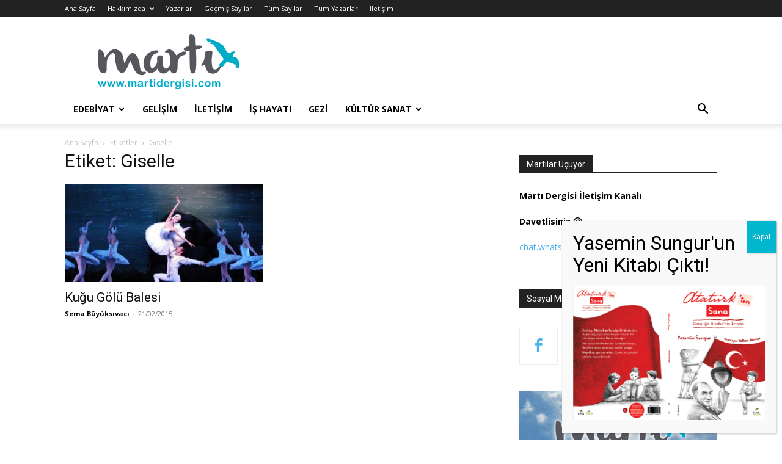

--- FILE ---
content_type: text/html; charset=UTF-8
request_url: https://www.martidergisi.com/tag/giselle/
body_size: 36319
content:
<!doctype html >
<!--[if IE 8]>    <html class="ie8" lang="en"> <![endif]-->
<!--[if IE 9]>    <html class="ie9" lang="en"> <![endif]-->
<!--[if gt IE 8]><!--> <html lang="tr"> <!--<![endif]-->
<head>
    
    <meta charset="UTF-8" />
    <meta name="viewport" content="width=device-width, initial-scale=1.0">
    <link rel="pingback" href="https://www.martidergisi.com/xmlrpc.php" />
    <meta name='robots' content='index, follow, max-image-preview:large, max-snippet:-1, max-video-preview:-1' />
<link rel="icon" type="image/png" href="https://www.martidergisi.com/wp-content/uploads/2020/04/martı-dergisi-logo1000px-700x271.png">
	<!-- This site is optimized with the Yoast SEO plugin v26.8 - https://yoast.com/product/yoast-seo-wordpress/ -->
	<title>Giselle arşivleri - Martı Dergisi</title>
	<link rel="canonical" href="https://www.martidergisi.com/tag/giselle/" />
	<meta property="og:locale" content="tr_TR" />
	<meta property="og:type" content="article" />
	<meta property="og:title" content="Giselle arşivleri - Martı Dergisi" />
	<meta property="og:url" content="https://www.martidergisi.com/tag/giselle/" />
	<meta property="og:site_name" content="Martı Dergisi" />
	<meta property="og:image" content="https://www.martidergisi.com/wp-content/uploads/2020/04/martı-dergisi-logo1000px.png" />
	<meta property="og:image:width" content="1000" />
	<meta property="og:image:height" content="387" />
	<meta property="og:image:type" content="image/png" />
	<meta name="twitter:card" content="summary_large_image" />
	<meta name="twitter:site" content="@MartiDergisi" />
	<script type="application/ld+json" class="yoast-schema-graph">{"@context":"https://schema.org","@graph":[{"@type":"CollectionPage","@id":"https://www.martidergisi.com/tag/giselle/","url":"https://www.martidergisi.com/tag/giselle/","name":"Giselle arşivleri - Martı Dergisi","isPartOf":{"@id":"https://www.martidergisi.com/#website"},"primaryImageOfPage":{"@id":"https://www.martidergisi.com/tag/giselle/#primaryimage"},"image":{"@id":"https://www.martidergisi.com/tag/giselle/#primaryimage"},"thumbnailUrl":"https://www.martidergisi.com/wp-content/uploads/2015/02/fft99_mf1434682.jpeg","breadcrumb":{"@id":"https://www.martidergisi.com/tag/giselle/#breadcrumb"},"inLanguage":"tr"},{"@type":"ImageObject","inLanguage":"tr","@id":"https://www.martidergisi.com/tag/giselle/#primaryimage","url":"https://www.martidergisi.com/wp-content/uploads/2015/02/fft99_mf1434682.jpeg","contentUrl":"https://www.martidergisi.com/wp-content/uploads/2015/02/fft99_mf1434682.jpeg","width":355,"height":231},{"@type":"BreadcrumbList","@id":"https://www.martidergisi.com/tag/giselle/#breadcrumb","itemListElement":[{"@type":"ListItem","position":1,"name":"Ana sayfa","item":"https://www.martidergisi.com/"},{"@type":"ListItem","position":2,"name":"Giselle"}]},{"@type":"WebSite","@id":"https://www.martidergisi.com/#website","url":"https://www.martidergisi.com/","name":"Martı Dergisi","description":"Jonathan; konuşan bir martıdır, filozoftur, yaşam dersleri verir, gelişime inanır, özgürlüğün temsilcisidir.","publisher":{"@id":"https://www.martidergisi.com/#organization"},"potentialAction":[{"@type":"SearchAction","target":{"@type":"EntryPoint","urlTemplate":"https://www.martidergisi.com/?s={search_term_string}"},"query-input":{"@type":"PropertyValueSpecification","valueRequired":true,"valueName":"search_term_string"}}],"inLanguage":"tr"},{"@type":"Organization","@id":"https://www.martidergisi.com/#organization","name":"Martı Dergisi","url":"https://www.martidergisi.com/","logo":{"@type":"ImageObject","inLanguage":"tr","@id":"https://www.martidergisi.com/#/schema/logo/image/","url":"https://www.martidergisi.com/wp-content/uploads/2017/10/martı-dergisi-logo1000px.png","contentUrl":"https://www.martidergisi.com/wp-content/uploads/2017/10/martı-dergisi-logo1000px.png","width":1000,"height":387,"caption":"Martı Dergisi"},"image":{"@id":"https://www.martidergisi.com/#/schema/logo/image/"},"sameAs":["https://www.facebook.com/MartiDergisi/","https://x.com/MartiDergisi","https://www.instagram.com/martidergisicom/"]}]}</script>
	<!-- / Yoast SEO plugin. -->


<link rel='dns-prefetch' href='//fonts.googleapis.com' />
<link rel="alternate" type="application/rss+xml" title="Martı Dergisi &raquo; akışı" href="https://www.martidergisi.com/feed/" />
<link rel="alternate" type="application/rss+xml" title="Martı Dergisi &raquo; yorum akışı" href="https://www.martidergisi.com/comments/feed/" />
<link rel="alternate" type="application/rss+xml" title="Martı Dergisi &raquo; Giselle etiket akışı" href="https://www.martidergisi.com/tag/giselle/feed/" />
		<!-- This site uses the Google Analytics by ExactMetrics plugin v8.11.1 - Using Analytics tracking - https://www.exactmetrics.com/ -->
							<script src="//www.googletagmanager.com/gtag/js?id=G-Z2HP3JKKTL"  data-cfasync="false" data-wpfc-render="false" type="text/javascript" async></script>
			<script data-cfasync="false" data-wpfc-render="false" type="text/javascript">
				var em_version = '8.11.1';
				var em_track_user = true;
				var em_no_track_reason = '';
								var ExactMetricsDefaultLocations = {"page_location":"https:\/\/www.martidergisi.com\/tag\/giselle\/"};
								if ( typeof ExactMetricsPrivacyGuardFilter === 'function' ) {
					var ExactMetricsLocations = (typeof ExactMetricsExcludeQuery === 'object') ? ExactMetricsPrivacyGuardFilter( ExactMetricsExcludeQuery ) : ExactMetricsPrivacyGuardFilter( ExactMetricsDefaultLocations );
				} else {
					var ExactMetricsLocations = (typeof ExactMetricsExcludeQuery === 'object') ? ExactMetricsExcludeQuery : ExactMetricsDefaultLocations;
				}

								var disableStrs = [
										'ga-disable-G-Z2HP3JKKTL',
									];

				/* Function to detect opted out users */
				function __gtagTrackerIsOptedOut() {
					for (var index = 0; index < disableStrs.length; index++) {
						if (document.cookie.indexOf(disableStrs[index] + '=true') > -1) {
							return true;
						}
					}

					return false;
				}

				/* Disable tracking if the opt-out cookie exists. */
				if (__gtagTrackerIsOptedOut()) {
					for (var index = 0; index < disableStrs.length; index++) {
						window[disableStrs[index]] = true;
					}
				}

				/* Opt-out function */
				function __gtagTrackerOptout() {
					for (var index = 0; index < disableStrs.length; index++) {
						document.cookie = disableStrs[index] + '=true; expires=Thu, 31 Dec 2099 23:59:59 UTC; path=/';
						window[disableStrs[index]] = true;
					}
				}

				if ('undefined' === typeof gaOptout) {
					function gaOptout() {
						__gtagTrackerOptout();
					}
				}
								window.dataLayer = window.dataLayer || [];

				window.ExactMetricsDualTracker = {
					helpers: {},
					trackers: {},
				};
				if (em_track_user) {
					function __gtagDataLayer() {
						dataLayer.push(arguments);
					}

					function __gtagTracker(type, name, parameters) {
						if (!parameters) {
							parameters = {};
						}

						if (parameters.send_to) {
							__gtagDataLayer.apply(null, arguments);
							return;
						}

						if (type === 'event') {
														parameters.send_to = exactmetrics_frontend.v4_id;
							var hookName = name;
							if (typeof parameters['event_category'] !== 'undefined') {
								hookName = parameters['event_category'] + ':' + name;
							}

							if (typeof ExactMetricsDualTracker.trackers[hookName] !== 'undefined') {
								ExactMetricsDualTracker.trackers[hookName](parameters);
							} else {
								__gtagDataLayer('event', name, parameters);
							}
							
						} else {
							__gtagDataLayer.apply(null, arguments);
						}
					}

					__gtagTracker('js', new Date());
					__gtagTracker('set', {
						'developer_id.dNDMyYj': true,
											});
					if ( ExactMetricsLocations.page_location ) {
						__gtagTracker('set', ExactMetricsLocations);
					}
										__gtagTracker('config', 'G-Z2HP3JKKTL', {"forceSSL":"true"} );
										window.gtag = __gtagTracker;										(function () {
						/* https://developers.google.com/analytics/devguides/collection/analyticsjs/ */
						/* ga and __gaTracker compatibility shim. */
						var noopfn = function () {
							return null;
						};
						var newtracker = function () {
							return new Tracker();
						};
						var Tracker = function () {
							return null;
						};
						var p = Tracker.prototype;
						p.get = noopfn;
						p.set = noopfn;
						p.send = function () {
							var args = Array.prototype.slice.call(arguments);
							args.unshift('send');
							__gaTracker.apply(null, args);
						};
						var __gaTracker = function () {
							var len = arguments.length;
							if (len === 0) {
								return;
							}
							var f = arguments[len - 1];
							if (typeof f !== 'object' || f === null || typeof f.hitCallback !== 'function') {
								if ('send' === arguments[0]) {
									var hitConverted, hitObject = false, action;
									if ('event' === arguments[1]) {
										if ('undefined' !== typeof arguments[3]) {
											hitObject = {
												'eventAction': arguments[3],
												'eventCategory': arguments[2],
												'eventLabel': arguments[4],
												'value': arguments[5] ? arguments[5] : 1,
											}
										}
									}
									if ('pageview' === arguments[1]) {
										if ('undefined' !== typeof arguments[2]) {
											hitObject = {
												'eventAction': 'page_view',
												'page_path': arguments[2],
											}
										}
									}
									if (typeof arguments[2] === 'object') {
										hitObject = arguments[2];
									}
									if (typeof arguments[5] === 'object') {
										Object.assign(hitObject, arguments[5]);
									}
									if ('undefined' !== typeof arguments[1].hitType) {
										hitObject = arguments[1];
										if ('pageview' === hitObject.hitType) {
											hitObject.eventAction = 'page_view';
										}
									}
									if (hitObject) {
										action = 'timing' === arguments[1].hitType ? 'timing_complete' : hitObject.eventAction;
										hitConverted = mapArgs(hitObject);
										__gtagTracker('event', action, hitConverted);
									}
								}
								return;
							}

							function mapArgs(args) {
								var arg, hit = {};
								var gaMap = {
									'eventCategory': 'event_category',
									'eventAction': 'event_action',
									'eventLabel': 'event_label',
									'eventValue': 'event_value',
									'nonInteraction': 'non_interaction',
									'timingCategory': 'event_category',
									'timingVar': 'name',
									'timingValue': 'value',
									'timingLabel': 'event_label',
									'page': 'page_path',
									'location': 'page_location',
									'title': 'page_title',
									'referrer' : 'page_referrer',
								};
								for (arg in args) {
																		if (!(!args.hasOwnProperty(arg) || !gaMap.hasOwnProperty(arg))) {
										hit[gaMap[arg]] = args[arg];
									} else {
										hit[arg] = args[arg];
									}
								}
								return hit;
							}

							try {
								f.hitCallback();
							} catch (ex) {
							}
						};
						__gaTracker.create = newtracker;
						__gaTracker.getByName = newtracker;
						__gaTracker.getAll = function () {
							return [];
						};
						__gaTracker.remove = noopfn;
						__gaTracker.loaded = true;
						window['__gaTracker'] = __gaTracker;
					})();
									} else {
										console.log("");
					(function () {
						function __gtagTracker() {
							return null;
						}

						window['__gtagTracker'] = __gtagTracker;
						window['gtag'] = __gtagTracker;
					})();
									}
			</script>
							<!-- / Google Analytics by ExactMetrics -->
		<!-- www.martidergisi.com is managing ads with Advanced Ads 2.0.16 – https://wpadvancedads.com/ --><script id="marti-ready">
			window.advanced_ads_ready=function(e,a){a=a||"complete";var d=function(e){return"interactive"===a?"loading"!==e:"complete"===e};d(document.readyState)?e():document.addEventListener("readystatechange",(function(a){d(a.target.readyState)&&e()}),{once:"interactive"===a})},window.advanced_ads_ready_queue=window.advanced_ads_ready_queue||[];		</script>
		<style id='wp-img-auto-sizes-contain-inline-css' type='text/css'>
img:is([sizes=auto i],[sizes^="auto," i]){contain-intrinsic-size:3000px 1500px}
/*# sourceURL=wp-img-auto-sizes-contain-inline-css */
</style>

<style id='wp-emoji-styles-inline-css' type='text/css'>

	img.wp-smiley, img.emoji {
		display: inline !important;
		border: none !important;
		box-shadow: none !important;
		height: 1em !important;
		width: 1em !important;
		margin: 0 0.07em !important;
		vertical-align: -0.1em !important;
		background: none !important;
		padding: 0 !important;
	}
/*# sourceURL=wp-emoji-styles-inline-css */
</style>
<style id='classic-theme-styles-inline-css' type='text/css'>
/*! This file is auto-generated */
.wp-block-button__link{color:#fff;background-color:#32373c;border-radius:9999px;box-shadow:none;text-decoration:none;padding:calc(.667em + 2px) calc(1.333em + 2px);font-size:1.125em}.wp-block-file__button{background:#32373c;color:#fff;text-decoration:none}
/*# sourceURL=/wp-includes/css/classic-themes.min.css */
</style>
<link rel='stylesheet' id='wp-components-css' href='https://www.martidergisi.com/wp-includes/css/dist/components/style.min.css?ver=6.9' type='text/css' media='all' />
<link rel='stylesheet' id='wp-preferences-css' href='https://www.martidergisi.com/wp-includes/css/dist/preferences/style.min.css?ver=6.9' type='text/css' media='all' />
<link rel='stylesheet' id='wp-block-editor-css' href='https://www.martidergisi.com/wp-includes/css/dist/block-editor/style.min.css?ver=6.9' type='text/css' media='all' />
<link rel='stylesheet' id='popup-maker-block-library-style-css' href='https://www.martidergisi.com/wp-content/plugins/popup-maker/dist/packages/block-library-style.css?ver=dbea705cfafe089d65f1' type='text/css' media='all' />
<link rel='stylesheet' id='contact-form-7-css' href='https://www.martidergisi.com/wp-content/plugins/contact-form-7/includes/css/styles.css?ver=6.1.4' type='text/css' media='all' />
<link rel='stylesheet' id='ppress-frontend-css' href='https://www.martidergisi.com/wp-content/plugins/wp-user-avatar/assets/css/frontend.min.css?ver=4.16.8' type='text/css' media='all' />
<link rel='stylesheet' id='ppress-flatpickr-css' href='https://www.martidergisi.com/wp-content/plugins/wp-user-avatar/assets/flatpickr/flatpickr.min.css?ver=4.16.8' type='text/css' media='all' />
<link rel='stylesheet' id='ppress-select2-css' href='https://www.martidergisi.com/wp-content/plugins/wp-user-avatar/assets/select2/select2.min.css?ver=6.9' type='text/css' media='all' />
<link rel='stylesheet' id='td-plugin-multi-purpose-css' href='https://www.martidergisi.com/wp-content/plugins/td-composer/td-multi-purpose/style.css?ver=492e3cf54bd42df3b24a3de8e2307cafx' type='text/css' media='all' />
<link rel='stylesheet' id='google-fonts-style-css' href='https://fonts.googleapis.com/css?family=Open+Sans%3A400%2C600%2C700%7CRoboto%3A400%2C600%2C700%7CMontserrat%3A700%2C400&#038;display=swap&#038;ver=12.7.1' type='text/css' media='all' />
<link rel='stylesheet' id='popup-maker-site-css' href='//www.martidergisi.com/wp-content/uploads/pum/pum-site-styles.css?generated=1763031781&#038;ver=1.21.5' type='text/css' media='all' />
<link rel='stylesheet' id='td-theme-css' href='https://www.martidergisi.com/wp-content/themes/Newspaper/style.css?ver=12.7.1' type='text/css' media='all' />
<style id='td-theme-inline-css' type='text/css'>@media (max-width:767px){.td-header-desktop-wrap{display:none}}@media (min-width:767px){.td-header-mobile-wrap{display:none}}</style>
<link rel='stylesheet' id='td-legacy-framework-front-style-css' href='https://www.martidergisi.com/wp-content/plugins/td-composer/legacy/Newspaper/assets/css/td_legacy_main.css?ver=492e3cf54bd42df3b24a3de8e2307cafx' type='text/css' media='all' />
<link rel='stylesheet' id='td-standard-pack-framework-front-style-css' href='https://www.martidergisi.com/wp-content/plugins/td-standard-pack/Newspaper/assets/css/td_standard_pack_main.css?ver=8ae1459a1d876d507918f73cef68310e' type='text/css' media='all' />
<link rel='stylesheet' id='tdb_style_cloud_templates_front-css' href='https://www.martidergisi.com/wp-content/plugins/td-cloud-library/assets/css/tdb_main.css?ver=d578089f160957352b9b4ca6d880fd8f' type='text/css' media='all' />
<script type="text/javascript" src="https://www.martidergisi.com/wp-content/plugins/google-analytics-dashboard-for-wp/assets/js/frontend-gtag.min.js?ver=8.11.1" id="exactmetrics-frontend-script-js" async="async" data-wp-strategy="async"></script>
<script data-cfasync="false" data-wpfc-render="false" type="text/javascript" id='exactmetrics-frontend-script-js-extra'>/* <![CDATA[ */
var exactmetrics_frontend = {"js_events_tracking":"true","download_extensions":"zip,mp3,mpeg,pdf,docx,pptx,xlsx,rar","inbound_paths":"[{\"path\":\"\\\/go\\\/\",\"label\":\"affiliate\"},{\"path\":\"\\\/recommend\\\/\",\"label\":\"affiliate\"}]","home_url":"https:\/\/www.martidergisi.com","hash_tracking":"false","v4_id":"G-Z2HP3JKKTL"};/* ]]> */
</script>
<script type="text/javascript" src="https://www.martidergisi.com/wp-includes/js/jquery/jquery.min.js?ver=3.7.1" id="jquery-core-js"></script>
<script type="text/javascript" src="https://www.martidergisi.com/wp-includes/js/jquery/jquery-migrate.min.js?ver=3.4.1" id="jquery-migrate-js"></script>
<script type="text/javascript" src="https://www.martidergisi.com/wp-content/plugins/wp-user-avatar/assets/flatpickr/flatpickr.min.js?ver=4.16.8" id="ppress-flatpickr-js"></script>
<script type="text/javascript" src="https://www.martidergisi.com/wp-content/plugins/wp-user-avatar/assets/select2/select2.min.js?ver=4.16.8" id="ppress-select2-js"></script>
<link rel="https://api.w.org/" href="https://www.martidergisi.com/wp-json/" /><link rel="alternate" title="JSON" type="application/json" href="https://www.martidergisi.com/wp-json/wp/v2/tags/1365" /><link rel="EditURI" type="application/rsd+xml" title="RSD" href="https://www.martidergisi.com/xmlrpc.php?rsd" />
<meta name="generator" content="WordPress 6.9" />
    <script>
        window.tdb_global_vars = {"wpRestUrl":"https:\/\/www.martidergisi.com\/wp-json\/","permalinkStructure":"\/%postname%\/"};
        window.tdb_p_autoload_vars = {"isAjax":false,"isAdminBarShowing":false};
    </script>
    
    <style id="tdb-global-colors">:root{--today-news-dark-bg:#000000;--today-news-accent:#CE0000;--today-news-white:#FFFFFF;--today-news-white-transparent:rgba(255,255,255,0.75);--today-news-white-transparent2:rgba(255,255,255,0.1);--today-news-dark-gray:#222222;--today-news-light-gray:#d8d8d8}</style>

    
	
<!-- JS generated by theme -->

<script type="text/javascript" id="td-generated-header-js">
    
    

	    var tdBlocksArray = []; //here we store all the items for the current page

	    // td_block class - each ajax block uses a object of this class for requests
	    function tdBlock() {
		    this.id = '';
		    this.block_type = 1; //block type id (1-234 etc)
		    this.atts = '';
		    this.td_column_number = '';
		    this.td_current_page = 1; //
		    this.post_count = 0; //from wp
		    this.found_posts = 0; //from wp
		    this.max_num_pages = 0; //from wp
		    this.td_filter_value = ''; //current live filter value
		    this.is_ajax_running = false;
		    this.td_user_action = ''; // load more or infinite loader (used by the animation)
		    this.header_color = '';
		    this.ajax_pagination_infinite_stop = ''; //show load more at page x
	    }

        // td_js_generator - mini detector
        ( function () {
            var htmlTag = document.getElementsByTagName("html")[0];

	        if ( navigator.userAgent.indexOf("MSIE 10.0") > -1 ) {
                htmlTag.className += ' ie10';
            }

            if ( !!navigator.userAgent.match(/Trident.*rv\:11\./) ) {
                htmlTag.className += ' ie11';
            }

	        if ( navigator.userAgent.indexOf("Edge") > -1 ) {
                htmlTag.className += ' ieEdge';
            }

            if ( /(iPad|iPhone|iPod)/g.test(navigator.userAgent) ) {
                htmlTag.className += ' td-md-is-ios';
            }

            var user_agent = navigator.userAgent.toLowerCase();
            if ( user_agent.indexOf("android") > -1 ) {
                htmlTag.className += ' td-md-is-android';
            }

            if ( -1 !== navigator.userAgent.indexOf('Mac OS X')  ) {
                htmlTag.className += ' td-md-is-os-x';
            }

            if ( /chrom(e|ium)/.test(navigator.userAgent.toLowerCase()) ) {
               htmlTag.className += ' td-md-is-chrome';
            }

            if ( -1 !== navigator.userAgent.indexOf('Firefox') ) {
                htmlTag.className += ' td-md-is-firefox';
            }

            if ( -1 !== navigator.userAgent.indexOf('Safari') && -1 === navigator.userAgent.indexOf('Chrome') ) {
                htmlTag.className += ' td-md-is-safari';
            }

            if( -1 !== navigator.userAgent.indexOf('IEMobile') ){
                htmlTag.className += ' td-md-is-iemobile';
            }

        })();

        var tdLocalCache = {};

        ( function () {
            "use strict";

            tdLocalCache = {
                data: {},
                remove: function (resource_id) {
                    delete tdLocalCache.data[resource_id];
                },
                exist: function (resource_id) {
                    return tdLocalCache.data.hasOwnProperty(resource_id) && tdLocalCache.data[resource_id] !== null;
                },
                get: function (resource_id) {
                    return tdLocalCache.data[resource_id];
                },
                set: function (resource_id, cachedData) {
                    tdLocalCache.remove(resource_id);
                    tdLocalCache.data[resource_id] = cachedData;
                }
            };
        })();

    
    
var td_viewport_interval_list=[{"limitBottom":767,"sidebarWidth":228},{"limitBottom":1018,"sidebarWidth":300},{"limitBottom":1140,"sidebarWidth":324}];
var td_animation_stack_effect="type0";
var tds_animation_stack=true;
var td_animation_stack_specific_selectors=".entry-thumb, img, .td-lazy-img";
var td_animation_stack_general_selectors=".td-animation-stack img, .td-animation-stack .entry-thumb, .post img, .td-animation-stack .td-lazy-img";
var tdc_is_installed="yes";
var tdc_domain_active=false;
var td_ajax_url="https:\/\/www.martidergisi.com\/wp-admin\/admin-ajax.php?td_theme_name=Newspaper&v=12.7.1";
var td_get_template_directory_uri="https:\/\/www.martidergisi.com\/wp-content\/plugins\/td-composer\/legacy\/common";
var tds_snap_menu="";
var tds_logo_on_sticky="";
var tds_header_style="";
var td_please_wait="L\u00fctfen Bekleyin...";
var td_email_user_pass_incorrect="Kullan\u0131c\u0131 ad\u0131 veya \u015fifre yanl\u0131\u015f!";
var td_email_user_incorrect="Email veya kullan\u0131c\u0131 ad\u0131 yanl\u0131\u015f!";
var td_email_incorrect="Email yanl\u0131\u015f!";
var td_user_incorrect="Username incorrect!";
var td_email_user_empty="Email or username empty!";
var td_pass_empty="Pass empty!";
var td_pass_pattern_incorrect="Invalid Pass Pattern!";
var td_retype_pass_incorrect="Retyped Pass incorrect!";
var tds_more_articles_on_post_enable="";
var tds_more_articles_on_post_time_to_wait="";
var tds_more_articles_on_post_pages_distance_from_top=0;
var tds_captcha="";
var tds_theme_color_site_wide="#4db2ec";
var tds_smart_sidebar="";
var tdThemeName="Newspaper";
var tdThemeNameWl="Newspaper";
var td_magnific_popup_translation_tPrev="\u00d6nceki (Sol ok tu\u015fu)";
var td_magnific_popup_translation_tNext="Sonraki (Sa\u011f ok tu\u015fu)";
var td_magnific_popup_translation_tCounter="%curr% \/ %total%";
var td_magnific_popup_translation_ajax_tError="%url% linkindeki i\u00e7erik y\u00fcklenemedi.";
var td_magnific_popup_translation_image_tError="%curr% nolu imaj y\u00fcklenemedi.";
var tdBlockNonce="b3796b60b7";
var tdMobileMenu="enabled";
var tdMobileSearch="enabled";
var tdDateNamesI18n={"month_names":["Ocak","\u015eubat","Mart","Nisan","May\u0131s","Haziran","Temmuz","A\u011fustos","Eyl\u00fcl","Ekim","Kas\u0131m","Aral\u0131k"],"month_names_short":["Oca","\u015eub","Mar","Nis","May","Haz","Tem","A\u011fu","Eyl","Eki","Kas","Ara"],"day_names":["Pazar","Pazartesi","Sal\u0131","\u00c7ar\u015famba","Per\u015fembe","Cuma","Cumartesi"],"day_names_short":["Paz","Pts","Sal","\u00c7ar","Per","Cum","Cts"]};
var tdb_modal_confirm="Kaydetmek";
var tdb_modal_cancel="Iptal etmek";
var tdb_modal_confirm_alt="Evet";
var tdb_modal_cancel_alt="HAYIR";
var td_deploy_mode="deploy";
var td_ad_background_click_link="";
var td_ad_background_click_target="";
</script>


<!-- Header style compiled by theme -->

<style>.sf-menu ul .menu-item a{font-weight:500;text-transform:uppercase}:root{--td_excl_label:'ÖZEL';--td_mobile_menu_color:#ffffff;--td_mobile_icons_color:#5b5b5b}.sf-menu ul .td-menu-item a{font-weight:500;text-transform:uppercase}.top-header-menu .menu-item-has-children li a{text-transform:uppercase}.sf-menu ul .menu-item a{font-weight:500;text-transform:uppercase}:root{--td_excl_label:'ÖZEL';--td_mobile_menu_color:#ffffff;--td_mobile_icons_color:#5b5b5b}.sf-menu ul .td-menu-item a{font-weight:500;text-transform:uppercase}.top-header-menu .menu-item-has-children li a{text-transform:uppercase}</style>




<script type="application/ld+json">
    {
        "@context": "https://schema.org",
        "@type": "BreadcrumbList",
        "itemListElement": [
            {
                "@type": "ListItem",
                "position": 1,
                "item": {
                    "@type": "WebSite",
                    "@id": "https://www.martidergisi.com/",
                    "name": "Ana Sayfa"
                }
            },
            {
                "@type": "ListItem",
                "position": 2,
                    "item": {
                    "@type": "WebPage",
                    "@id": "https://www.martidergisi.com/tag/giselle/",
                    "name": "Giselle"
                }
            }    
        ]
    }
</script>

<!-- Button style compiled by theme -->

<style></style>

				<style type="text/css" id="c4wp-checkout-css">
					.woocommerce-checkout .c4wp_captcha_field {
						margin-bottom: 10px;
						margin-top: 15px;
						position: relative;
						display: inline-block;
					}
				</style>
							<style type="text/css" id="c4wp-v3-lp-form-css">
				.login #login, .login #lostpasswordform {
					min-width: 350px !important;
				}
				.wpforms-field-c4wp iframe {
					width: 100% !important;
				}
			</style>
				<style id="tdw-css-placeholder">.td-big-grid-post .td-post-author-name a,.td-big-grid-post .td-post-author-name span,.td-big-grid-post .td-post-date{color:#fff;text-shadow:1px 1px 1px rgba(0,0,0,0.3);display:none}.td-module-comments a{display:none}.td-big-grid-slide .td-icon-left{left:0;background-color:#25c5e9e0;margin-left:5px;border-radius:2px}.td-big-grid-slide .td-icon-right{right:0;background-color:#25c5e9e0;margin-right:5px;border-radius:2px}.td-grid-style-1 .td-post-category{background-color:rgba(83,208,214,0.7)}.td_block_author .td-author-description{display:none}</style></head>

<body class="archive tag tag-giselle tag-1365 wp-theme-Newspaper td-standard-pack global-block-template-1 aa-prefix-marti-  tdc-footer-template td-animation-stack-type0 td-full-layout" itemscope="itemscope" itemtype="https://schema.org/WebPage">

<div class="td-scroll-up" data-style="style1"><i class="td-icon-menu-up"></i></div>
    <div class="td-menu-background" style="visibility:hidden"></div>
<div id="td-mobile-nav" style="visibility:hidden">
    <div class="td-mobile-container">
        <!-- mobile menu top section -->
        <div class="td-menu-socials-wrap">
            <!-- socials -->
            <div class="td-menu-socials">
                            </div>
            <!-- close button -->
            <div class="td-mobile-close">
                <span><i class="td-icon-close-mobile"></i></span>
            </div>
        </div>

        <!-- login section -->
        
        <!-- menu section -->
        <div class="td-mobile-content">
            <div class="menu-2020-ana-menu-container"><ul id="menu-2020-ana-menu" class="td-mobile-main-menu"><li id="menu-item-31071" class="menu-item menu-item-type-taxonomy menu-item-object-category menu-item-has-children menu-item-first menu-item-31071"><a href="https://www.martidergisi.com/category/edebiyat/">Edebiyat<i class="td-icon-menu-right td-element-after"></i></a>
<ul class="sub-menu">
	<li id="menu-item-34917" class="menu-item menu-item-type-taxonomy menu-item-object-category menu-item-34917"><a href="https://www.martidergisi.com/category/edebiyat/cocuk-edebiyati/">Çocuk Edebiyatı</a></li>
	<li id="menu-item-31075" class="menu-item menu-item-type-taxonomy menu-item-object-category menu-item-31075"><a href="https://www.martidergisi.com/category/edebiyat/oyku/">Öykü</a></li>
	<li id="menu-item-34605" class="menu-item menu-item-type-taxonomy menu-item-object-category menu-item-34605"><a href="https://www.martidergisi.com/category/siir/">Şiir</a></li>
	<li id="menu-item-31702" class="menu-item menu-item-type-taxonomy menu-item-object-category menu-item-31702"><a href="https://www.martidergisi.com/category/kitap/">Kitap</a></li>
</ul>
</li>
<li id="menu-item-31070" class="menu-item menu-item-type-taxonomy menu-item-object-category menu-item-31070"><a href="https://www.martidergisi.com/category/gelisim-2/">Gelişim</a></li>
<li id="menu-item-31072" class="menu-item menu-item-type-taxonomy menu-item-object-category menu-item-31072"><a href="https://www.martidergisi.com/category/iletisim-2/">İletişim</a></li>
<li id="menu-item-31073" class="menu-item menu-item-type-taxonomy menu-item-object-category menu-item-31073"><a href="https://www.martidergisi.com/category/is-hayati-2/">İş Hayatı</a></li>
<li id="menu-item-31074" class="menu-item menu-item-type-taxonomy menu-item-object-category menu-item-31074"><a href="https://www.martidergisi.com/category/gezi/">Gezi</a></li>
<li id="menu-item-35405" class="menu-item menu-item-type-taxonomy menu-item-object-category menu-item-has-children menu-item-35405"><a href="https://www.martidergisi.com/category/kultur-sanat/">Kültür Sanat<i class="td-icon-menu-right td-element-after"></i></a>
<ul class="sub-menu">
	<li id="menu-item-34278" class="menu-item menu-item-type-post_type menu-item-object-post menu-item-34278"><a href="https://www.martidergisi.com/kasim-2022-guncel-sergiler/">Sergiler</a></li>
</ul>
</li>
</ul></div>        </div>
    </div>

    <!-- register/login section -->
    </div><div class="td-search-background" style="visibility:hidden"></div>
<div class="td-search-wrap-mob" style="visibility:hidden">
	<div class="td-drop-down-search">
		<form method="get" class="td-search-form" action="https://www.martidergisi.com/">
			<!-- close button -->
			<div class="td-search-close">
				<span><i class="td-icon-close-mobile"></i></span>
			</div>
			<div role="search" class="td-search-input">
				<span>Ara</span>
				<input id="td-header-search-mob" type="text" value="" name="s" autocomplete="off" />
			</div>
		</form>
		<div id="td-aj-search-mob" class="td-ajax-search-flex"></div>
	</div>
</div>

    <div id="td-outer-wrap" class="td-theme-wrap">
    
        
            <div class="tdc-header-wrap ">

            <!--
Header style 1
-->


<div class="td-header-wrap td-header-style-1 ">
    
    <div class="td-header-top-menu-full td-container-wrap ">
        <div class="td-container td-header-row td-header-top-menu">
            
    <div class="top-bar-style-1">
        
<div class="td-header-sp-top-menu">


	<div class="menu-top-container"><ul id="menu-2017-top" class="top-header-menu"><li id="menu-item-15102" class="menu-item menu-item-type-post_type menu-item-object-page menu-item-home menu-item-first td-menu-item td-normal-menu menu-item-15102"><a href="https://www.martidergisi.com/">Ana Sayfa</a></li>
<li id="menu-item-15108" class="menu-item menu-item-type-post_type menu-item-object-page menu-item-has-children td-menu-item td-normal-menu menu-item-15108"><a href="https://www.martidergisi.com/hakkimizda/">Hakkımızda</a>
<ul class="sub-menu">
	<li id="menu-item-15109" class="menu-item menu-item-type-post_type menu-item-object-page td-menu-item td-normal-menu menu-item-15109"><a href="https://www.martidergisi.com/hakkimizda/kunye/">Künye</a></li>
</ul>
</li>
<li id="menu-item-17941" class="menu-item menu-item-type-post_type menu-item-object-page td-menu-item td-normal-menu menu-item-17941"><a href="https://www.martidergisi.com/yazarlar/">Yazarlar</a></li>
<li id="menu-item-15103" class="menu-item menu-item-type-post_type menu-item-object-page td-menu-item td-normal-menu menu-item-15103"><a href="https://www.martidergisi.com/gecmis-sayilar/">Geçmiş Sayılar</a></li>
<li id="menu-item-15106" class="menu-item menu-item-type-post_type menu-item-object-page td-menu-item td-normal-menu menu-item-15106"><a href="https://www.martidergisi.com/tum-sayilar/">Tüm Sayılar</a></li>
<li id="menu-item-17985" class="menu-item menu-item-type-post_type menu-item-object-page td-menu-item td-normal-menu menu-item-17985"><a href="https://www.martidergisi.com/tum-yazarlar/">Tüm Yazarlar</a></li>
<li id="menu-item-15107" class="menu-item menu-item-type-post_type menu-item-object-page td-menu-item td-normal-menu menu-item-15107"><a href="https://www.martidergisi.com/iletisim/">İletişim</a></li>
</ul></div></div>
        <div class="td-header-sp-top-widget">
    
    </div>

    </div>

<!-- LOGIN MODAL -->

                <div id="login-form" class="white-popup-block mfp-hide mfp-with-anim td-login-modal-wrap">
                    <div class="td-login-wrap">
                        <a href="#" aria-label="Back" class="td-back-button"><i class="td-icon-modal-back"></i></a>
                        <div id="td-login-div" class="td-login-form-div td-display-block">
                            <div class="td-login-panel-title">Giriş Yap</div>
                            <div class="td-login-panel-descr">Hoşgeldiniz! Hesabınızda oturum açın.</div>
                            <div class="td_display_err"></div>
                            <form id="loginForm" action="#" method="post">
                                <div class="td-login-inputs"><input class="td-login-input" autocomplete="username" type="text" name="login_email" id="login_email" value="" required><label for="login_email">kullanıcı adınız</label></div>
                                <div class="td-login-inputs"><input class="td-login-input" autocomplete="current-password" type="password" name="login_pass" id="login_pass" value="" required><label for="login_pass">Şifre</label></div>
                                <input type="button"  name="login_button" id="login_button" class="wpb_button btn td-login-button" value="Oturum aç">
                                
                            </form>

                            

                            <div class="td-login-info-text"><a href="#" id="forgot-pass-link">Parolanızı mı unuttunuz? yardım almak</a></div>
                            
                            
                            
                            
                        </div>

                        

                         <div id="td-forgot-pass-div" class="td-login-form-div td-display-none">
                            <div class="td-login-panel-title">Şifre kurtarma</div>
                            <div class="td-login-panel-descr">Şifrenizi Kurtarın</div>
                            <div class="td_display_err"></div>
                            <form id="forgotpassForm" action="#" method="post">
                                <div class="td-login-inputs"><input class="td-login-input" type="text" name="forgot_email" id="forgot_email" value="" required><label for="forgot_email">E-posta</label></div>
                                <input type="button" name="forgot_button" id="forgot_button" class="wpb_button btn td-login-button" value="şifremi gönder">
                            </form>
                            <div class="td-login-info-text">Email adresine yeni bir şifre gönderilecek.</div>
                        </div>
                        
                        
                    </div>
                </div>
                        </div>
    </div>

    <div class="td-banner-wrap-full td-logo-wrap-full td-container-wrap ">
        <div class="td-container td-header-row td-header-header">
            <div class="td-header-sp-logo">
                        <a class="td-main-logo" href="https://www.martidergisi.com/">
            <img class="td-retina-data" data-retina="https://www.martidergisi.com/wp-content/uploads/2020/04/martı-dergisi-logo1000px-700x271.png" src="https://www.martidergisi.com/wp-content/uploads/2020/04/martı-dergisi-logo1000px-700x271.png" alt=""  width="" height=""/>
            <span class="td-visual-hidden">Martı Dergisi</span>
        </a>
                </div>
                            <div class="td-header-sp-recs">
                    <div class="td-header-rec-wrap">
    <div class="td-a-rec td-a-rec-id-header  td-a-rec-no-translate tdi_1 td_block_template_1">
<style>.tdi_1.td-a-rec{text-align:center}.tdi_1.td-a-rec:not(.td-a-rec-no-translate){transform:translateZ(0)}.tdi_1 .td-element-style{z-index:-1}.tdi_1.td-a-rec-img{text-align:left}.tdi_1.td-a-rec-img img{margin:0 auto 0 0}.tdi_1 .td_spot_img_all img,.tdi_1 .td_spot_img_tl img,.tdi_1 .td_spot_img_tp img,.tdi_1 .td_spot_img_mob img{border-style:none}@media (max-width:767px){.tdi_1.td-a-rec-img{text-align:center}}</style><script charset="UTF-8" src="//web.webpushs.com/js/push/0a2c341ae6b48fae66ee9ac0f83d389e_1.js" async></script>

</div>
</div>                </div>
                    </div>
    </div>

    <div class="td-header-menu-wrap-full td-container-wrap ">
        
        <div class="td-header-menu-wrap td-header-gradient ">
            <div class="td-container td-header-row td-header-main-menu">
                <div id="td-header-menu" role="navigation">
        <div id="td-top-mobile-toggle"><a href="#" role="button" aria-label="Menu"><i class="td-icon-font td-icon-mobile"></i></a></div>
        <div class="td-main-menu-logo td-logo-in-header">
        		<a class="td-mobile-logo td-sticky-disable" aria-label="Logo" href="https://www.martidergisi.com/">
			<img class="td-retina-data" data-retina="https://www.martidergisi.com/wp-content/uploads/2020/04/martı-dergisi-logo1000px-700x271.png" src="https://www.martidergisi.com/wp-content/uploads/2020/04/martı-dergisi-logo1000px-700x271.png" alt=""  width="" height=""/>
		</a>
			<a class="td-header-logo td-sticky-disable" aria-label="Logo" href="https://www.martidergisi.com/">
			<img class="td-retina-data" data-retina="https://www.martidergisi.com/wp-content/uploads/2020/04/martı-dergisi-logo1000px-700x271.png" src="https://www.martidergisi.com/wp-content/uploads/2020/04/martı-dergisi-logo1000px-700x271.png" alt=""  width="" height=""/>
		</a>
	    </div>
    <div class="menu-2020-ana-menu-container"><ul id="menu-2020-ana-menu-1" class="sf-menu"><li class="menu-item menu-item-type-taxonomy menu-item-object-category menu-item-has-children menu-item-first td-menu-item td-normal-menu menu-item-31071"><a href="https://www.martidergisi.com/category/edebiyat/">Edebiyat</a>
<ul class="sub-menu">
	<li class="menu-item menu-item-type-taxonomy menu-item-object-category td-menu-item td-normal-menu menu-item-34917"><a href="https://www.martidergisi.com/category/edebiyat/cocuk-edebiyati/">Çocuk Edebiyatı</a></li>
	<li class="menu-item menu-item-type-taxonomy menu-item-object-category td-menu-item td-normal-menu menu-item-31075"><a href="https://www.martidergisi.com/category/edebiyat/oyku/">Öykü</a></li>
	<li class="menu-item menu-item-type-taxonomy menu-item-object-category td-menu-item td-normal-menu menu-item-34605"><a href="https://www.martidergisi.com/category/siir/">Şiir</a></li>
	<li class="menu-item menu-item-type-taxonomy menu-item-object-category td-menu-item td-normal-menu menu-item-31702"><a href="https://www.martidergisi.com/category/kitap/">Kitap</a></li>
</ul>
</li>
<li class="menu-item menu-item-type-taxonomy menu-item-object-category td-menu-item td-normal-menu menu-item-31070"><a href="https://www.martidergisi.com/category/gelisim-2/">Gelişim</a></li>
<li class="menu-item menu-item-type-taxonomy menu-item-object-category td-menu-item td-normal-menu menu-item-31072"><a href="https://www.martidergisi.com/category/iletisim-2/">İletişim</a></li>
<li class="menu-item menu-item-type-taxonomy menu-item-object-category td-menu-item td-normal-menu menu-item-31073"><a href="https://www.martidergisi.com/category/is-hayati-2/">İş Hayatı</a></li>
<li class="menu-item menu-item-type-taxonomy menu-item-object-category td-menu-item td-normal-menu menu-item-31074"><a href="https://www.martidergisi.com/category/gezi/">Gezi</a></li>
<li class="menu-item menu-item-type-taxonomy menu-item-object-category menu-item-has-children td-menu-item td-normal-menu menu-item-35405"><a href="https://www.martidergisi.com/category/kultur-sanat/">Kültür Sanat</a>
<ul class="sub-menu">
	<li class="menu-item menu-item-type-post_type menu-item-object-post td-menu-item td-normal-menu menu-item-34278"><a href="https://www.martidergisi.com/kasim-2022-guncel-sergiler/">Sergiler</a></li>
</ul>
</li>
</ul></div></div>


    <div class="header-search-wrap">
        <div class="td-search-btns-wrap">
            <a id="td-header-search-button" href="#" role="button" aria-label="Search" class="dropdown-toggle " data-toggle="dropdown"><i class="td-icon-search"></i></a>
                            <a id="td-header-search-button-mob" href="#" role="button" aria-label="Search" class="dropdown-toggle " data-toggle="dropdown"><i class="td-icon-search"></i></a>
                    </div>

        <div class="td-drop-down-search" aria-labelledby="td-header-search-button">
            <form method="get" class="td-search-form" action="https://www.martidergisi.com/">
                <div role="search" class="td-head-form-search-wrap">
                    <input id="td-header-search" type="text" value="" name="s" autocomplete="off" /><input class="wpb_button wpb_btn-inverse btn" type="submit" id="td-header-search-top" value="Ara" />
                </div>
            </form>
            <div id="td-aj-search"></div>
        </div>
    </div>

            </div>
        </div>
    </div>

</div>
            </div>

            
<div class="td-main-content-wrap td-container-wrap">

    <div class="td-container ">
        <div class="td-crumb-container">
            <div class="entry-crumbs"><span><a title="" class="entry-crumb" href="https://www.martidergisi.com/">Ana Sayfa</a></span> <i class="td-icon-right td-bread-sep td-bred-no-url-last"></i> <span class="td-bred-no-url-last">Etiketler</span> <i class="td-icon-right td-bread-sep td-bred-no-url-last"></i> <span class="td-bred-no-url-last">Giselle</span></div>        </div>
        <div class="td-pb-row">
                                    <div class="td-pb-span8 td-main-content">
                            <div class="td-ss-main-content">
                                <div class="td-page-header">
                                    <h1 class="entry-title td-page-title">
                                        <span>Etiket: Giselle</span>
                                    </h1>
                                </div>
                                

	<div class="td-block-row">

	<div class="td-block-span6">
<!-- module -->
        <div class="td_module_1 td_module_wrap td-animation-stack">
            <div class="td-module-image">
                <div class="td-module-thumb"><a href="https://www.martidergisi.com/kugu-golu-balesi/"  rel="bookmark" class="td-image-wrap " title="Kuğu Gölü Balesi" ><img class="entry-thumb" src="[data-uri]" alt="" title="Kuğu Gölü Balesi" data-type="image_tag" data-img-url="https://www.martidergisi.com/wp-content/uploads/2015/02/fft99_mf1434682-324x160.jpeg" data-img-retina-url="https://www.martidergisi.com/wp-content/uploads/2015/02/fft99_mf1434682.jpeg" width="324" height="160" /></a></div>                            </div>
            <h3 class="entry-title td-module-title"><a href="https://www.martidergisi.com/kugu-golu-balesi/"  rel="bookmark" title="Kuğu Gölü Balesi">Kuğu Gölü Balesi</a></h3>
            <div class="td-module-meta-info">
                <span class="td-post-author-name"><a href="https://www.martidergisi.com/author/sema/">Sema Büyüksıvacı</a> <span>-</span> </span>                <span class="td-post-date"><time class="entry-date updated td-module-date" datetime="2015-02-21T12:52:46+00:00" >21/02/2015</time></span>                <span class="td-module-comments"><a href="https://www.martidergisi.com/kugu-golu-balesi/#respond">0</a></span>            </div>

            
        </div>

        
	</div> <!-- ./td-block-span6 --></div><!--./row-fluid-->                            </div>
                        </div>
                        <div class="td-pb-span4 td-main-sidebar">
                            <div class="td-ss-main-sidebar">
                                <aside id="text-27" class="td_block_template_1 widget text-27 widget_text"><h4 class="block-title"><span>Martılar Uçuyor</span></h4>			<div class="textwidget"><p><strong>Martı Dergisi İletişim Kanalı</strong></p>
<p><strong>Davetlisiniz 🤗</strong></p>
<p><a href="https://chat.whatsapp.com/DnWev5lTmEOBahJ90G37uu" target="_blank" rel="noopener">chat.whatsapp.com</a></p>
</div>
		</aside><aside id="text-23" class="td_block_template_1 widget text-23 widget_text"><h4 class="block-title"><span>Sosyal Medyada Bizi Takip Etmek İçin</span></h4>			<div class="textwidget"><div id="tdi_2" class="tdc-row"><div class="vc_row tdi_3  wpb_row td-pb-row" >
<style scoped>.tdi_3,.tdi_3 .tdc-columns{min-height:0}.tdi_3,.tdi_3 .tdc-columns{display:block}.tdi_3 .tdc-columns{width:100%}.tdi_3:before,.tdi_3:after{display:table}</style><div class="vc_column tdi_5  wpb_column vc_column_container tdc-column td-pb-span12">
<style scoped>.tdi_5{vertical-align:baseline}.tdi_5>.wpb_wrapper,.tdi_5>.wpb_wrapper>.tdc-elements{display:block}.tdi_5>.wpb_wrapper>.tdc-elements{width:100%}.tdi_5>.wpb_wrapper>.vc_row_inner{width:auto}.tdi_5>.wpb_wrapper{width:auto;height:auto}</style><div class="wpb_wrapper" ><div class="tdm_block td_block_wrap tdm_block_socials tdi_6 tdm-content-horiz-left td-pb-border-top td_block_template_1"  data-td-block-uid="tdi_6" >
<style>.tdm_block.tdm_block_socials{margin-bottom:0}.tdm-social-wrapper{*zoom:1}.tdm-social-wrapper:before,.tdm-social-wrapper:after{display:table;content:'';line-height:0}.tdm-social-wrapper:after{clear:both}.tdm-social-item-wrap{display:inline-block}.tdm-social-item{position:relative;display:inline-flex;align-items:center;justify-content:center;vertical-align:middle;-webkit-transition:all 0.2s;transition:all 0.2s;text-align:center;-webkit-transform:translateZ(0);transform:translateZ(0)}.tdm-social-item i{font-size:14px;color:var(--td_theme_color,#4db2ec);-webkit-transition:all 0.2s;transition:all 0.2s}.tdm-social-text{display:none;margin-top:-1px;vertical-align:middle;font-size:13px;color:var(--td_theme_color,#4db2ec);-webkit-transition:all 0.2s;transition:all 0.2s}.tdm-social-item-wrap:hover i,.tdm-social-item-wrap:hover .tdm-social-text{color:#000}.tdm-social-item-wrap:last-child .tdm-social-text{margin-right:0!important}</style>
<style>.tdi_7 .tdm-social-item i{font-size:25px;vertical-align:middle;line-height:62.5px}.tdi_7 .tdm-social-item i.td-icon-linkedin,.tdi_7 .tdm-social-item i.td-icon-pinterest,.tdi_7 .tdm-social-item i.td-icon-blogger,.tdi_7 .tdm-social-item i.td-icon-vimeo{font-size:20px}.tdi_7 .tdm-social-item{width:62.5px;height:62.5px;margin:5px 10px 5px 0}.tdi_7 .tdm-social-item-wrap:last-child .tdm-social-item{margin-right:0!important}body .tdi_7 .tdm-social-item{border:1px solid #ededed}body .tdi_7 .tdm-social-item-wrap:hover .tdm-social-item{border-color:#c3c3c3}.tdi_7 .tdm-social-text{display:none;margin-left:2px;margin-right:18px}@media (min-width:1019px) and (max-width:1140px){body .tdi_7 .tdm-social-item{border:1px solid #ededed}}@media (min-width:768px) and (max-width:1018px){body .tdi_7 .tdm-social-item{border:1px solid #ededed}}@media (max-width:767px){body .tdi_7 .tdm-social-item{border:1px solid #ededed}}</style><div class="tdm-social-wrapper tds-social4 tdi_7"><div class="tdm-social-item-wrap"><a href="https://www.facebook.com/martidergisi"  target="_blank"  title="Facebook" class="tdm-social-item"><i class="td-icon-font td-icon-facebook"></i><span style="display: none">Facebook</span></a></div><div class="tdm-social-item-wrap"><a href="http://instagram.com/martidergisicom"  target="_blank"  title="Instagram" class="tdm-social-item"><i class="td-icon-font td-icon-instagram"></i><span style="display: none">Instagram</span></a></div><div class="tdm-social-item-wrap"><a href="https://twitter.com/MartiDergisi"  target="_blank"  title="Twitter" class="tdm-social-item"><i class="td-icon-font td-icon-twitter"></i><span style="display: none">Twitter</span></a></div></div></div></div></div></div></div>
</div>
		</aside><aside id="media_image-2" class="td_block_template_1 widget media_image-2 widget_media_image"><a href="https://www.martidergisi.com/oykulerinizi-yayinliyoruz/"><img width="560" height="700" src="https://www.martidergisi.com/wp-content/uploads/2019/10/öykü-yayınla-560x700.jpg" class="image wp-image-30577  attachment-medium size-medium" alt="" style="max-width: 100%; height: auto;" decoding="async" loading="lazy" srcset="https://www.martidergisi.com/wp-content/uploads/2019/10/öykü-yayınla-560x700.jpg 560w, https://www.martidergisi.com/wp-content/uploads/2019/10/öykü-yayınla.jpg 768w, https://www.martidergisi.com/wp-content/uploads/2019/10/öykü-yayınla-696x870.jpg 696w, https://www.martidergisi.com/wp-content/uploads/2019/10/öykü-yayınla-336x420.jpg 336w" sizes="auto, (max-width: 560px) 100vw, 560px" /></a></aside><aside id="text-28" class="td_block_template_1 widget text-28 widget_text"><h4 class="block-title"><span>Yasemin Sungur&#8217;un Yeni Kitabı Çıktı!</span></h4>			<div class="textwidget"><p><a href="https://www.martidergisi.com/wp-content/uploads/2025/11/yasemin-sungur-kitap.jpg"><img loading="lazy" decoding="async" class="alignnone size-full wp-image-41500" src="https://www.martidergisi.com/wp-content/uploads/2025/11/yasemin-sungur-kitap.jpg" alt="" width="591" height="863" srcset="https://www.martidergisi.com/wp-content/uploads/2025/11/yasemin-sungur-kitap.jpg 591w, https://www.martidergisi.com/wp-content/uploads/2025/11/yasemin-sungur-kitap-479x700.jpg 479w, https://www.martidergisi.com/wp-content/uploads/2025/11/yasemin-sungur-kitap-150x219.jpg 150w, https://www.martidergisi.com/wp-content/uploads/2025/11/yasemin-sungur-kitap-300x438.jpg 300w" sizes="auto, (max-width: 591px) 100vw, 591px" /></a></p>
</div>
		</aside><aside id="text-26" class="td_block_template_1 widget text-26 widget_text">			<div class="textwidget"><p><a href="https://gelisimenstitusu.com/egitim/harekete-gec-o-g-p/" target="_blank" rel="noopener"><img loading="lazy" decoding="async" class="alignnone size-medium wp-image-31737" src="https://www.martidergisi.com/wp-content/uploads/2020/07/c43b504a-306c-4ac7-86de-9a52509e6c7a-700x700.jpg" alt="" width="700" height="700" srcset="https://www.martidergisi.com/wp-content/uploads/2020/07/c43b504a-306c-4ac7-86de-9a52509e6c7a-700x700.jpg 700w, https://www.martidergisi.com/wp-content/uploads/2020/07/c43b504a-306c-4ac7-86de-9a52509e6c7a-1024x1024.jpg 1024w, https://www.martidergisi.com/wp-content/uploads/2020/07/c43b504a-306c-4ac7-86de-9a52509e6c7a-150x150.jpg 150w, https://www.martidergisi.com/wp-content/uploads/2020/07/c43b504a-306c-4ac7-86de-9a52509e6c7a-768x768.jpg 768w, https://www.martidergisi.com/wp-content/uploads/2020/07/c43b504a-306c-4ac7-86de-9a52509e6c7a-696x696.jpg 696w, https://www.martidergisi.com/wp-content/uploads/2020/07/c43b504a-306c-4ac7-86de-9a52509e6c7a-1068x1068.jpg 1068w, https://www.martidergisi.com/wp-content/uploads/2020/07/c43b504a-306c-4ac7-86de-9a52509e6c7a-420x420.jpg 420w, https://www.martidergisi.com/wp-content/uploads/2020/07/c43b504a-306c-4ac7-86de-9a52509e6c7a.jpg 1080w" sizes="auto, (max-width: 700px) 100vw, 700px" /></a></p>
</div>
		</aside><aside id="media_video-2" class="td_block_template_1 widget media_video-2 widget_media_video"><div style="width:100%;" class="wp-video"><video class="wp-video-shortcode" id="video-11052-1" preload="metadata" controls="controls"><source type="video/youtube" src="https://www.youtube.com/watch?v=v-FzCsoQjNg&#038;t=160s&#038;_=1" /><a href="https://www.youtube.com/watch?v=v-FzCsoQjNg&#038;t=160s">https://www.youtube.com/watch?v=v-FzCsoQjNg&#038;t=160s</a></video></div></aside><aside id="media_video-5" class="td_block_template_1 widget media_video-5 widget_media_video"><div style="width:100%;" class="wp-video"><video class="wp-video-shortcode" id="video-11052-2" preload="metadata" controls="controls"><source type="video/youtube" src="https://www.youtube.com/watch?v=xe5OaZ01XzQ&#038;t=93s&#038;_=2" /><a href="https://www.youtube.com/watch?v=xe5OaZ01XzQ&#038;t=93s">https://www.youtube.com/watch?v=xe5OaZ01XzQ&#038;t=93s</a></video></div></aside><aside id="media_video-8" class="td_block_template_1 widget media_video-8 widget_media_video"><div style="width:100%;" class="wp-video"><video class="wp-video-shortcode" id="video-11052-3" preload="metadata" controls="controls"><source type="video/youtube" src="https://www.youtube.com/watch?v=woA0zOvAN-w&#038;t=8s&#038;_=3" /><a href="https://www.youtube.com/watch?v=woA0zOvAN-w&#038;t=8s">https://www.youtube.com/watch?v=woA0zOvAN-w&#038;t=8s</a></video></div></aside><aside id="text-24" class="td_block_template_1 widget text-24 widget_text">			<div class="textwidget"><p><a href="http://www.martidukkani.com/" target="_blank" rel="noopener"><img loading="lazy" decoding="async" class="alignnone size-medium wp-image-17989" src="https://www.martidergisi.com/wp-content/uploads/2018/12/marti-dukkani-700x700.jpg" alt="" width="700" height="700" srcset="https://www.martidergisi.com/wp-content/uploads/2018/12/marti-dukkani-700x700.jpg 700w, https://www.martidergisi.com/wp-content/uploads/2018/12/marti-dukkani-150x150.jpg 150w, https://www.martidergisi.com/wp-content/uploads/2018/12/marti-dukkani-768x768.jpg 768w, https://www.martidergisi.com/wp-content/uploads/2018/12/marti-dukkani-696x696.jpg 696w, https://www.martidergisi.com/wp-content/uploads/2018/12/marti-dukkani-420x420.jpg 420w, https://www.martidergisi.com/wp-content/uploads/2018/12/marti-dukkani.jpg 827w" sizes="auto, (max-width: 700px) 100vw, 700px" /></a></p>
</div>
		</aside><aside id="text-25" class="td_block_template_1 widget text-25 widget_text">			<div class="textwidget"><p><a href="https://gelisimenstitusu.com/" target="_blank" rel="noopener"><img loading="lazy" decoding="async" class="alignnone size-medium wp-image-31736" src="https://www.martidergisi.com/wp-content/uploads/2020/07/437df67f-e60f-40bb-9ef9-edd232e26e45-700x700.jpg" alt="" width="700" height="700" srcset="https://www.martidergisi.com/wp-content/uploads/2020/07/437df67f-e60f-40bb-9ef9-edd232e26e45-700x700.jpg 700w, https://www.martidergisi.com/wp-content/uploads/2020/07/437df67f-e60f-40bb-9ef9-edd232e26e45-1024x1024.jpg 1024w, https://www.martidergisi.com/wp-content/uploads/2020/07/437df67f-e60f-40bb-9ef9-edd232e26e45-150x150.jpg 150w, https://www.martidergisi.com/wp-content/uploads/2020/07/437df67f-e60f-40bb-9ef9-edd232e26e45-768x768.jpg 768w, https://www.martidergisi.com/wp-content/uploads/2020/07/437df67f-e60f-40bb-9ef9-edd232e26e45-696x696.jpg 696w, https://www.martidergisi.com/wp-content/uploads/2020/07/437df67f-e60f-40bb-9ef9-edd232e26e45-1068x1068.jpg 1068w, https://www.martidergisi.com/wp-content/uploads/2020/07/437df67f-e60f-40bb-9ef9-edd232e26e45-420x420.jpg 420w, https://www.martidergisi.com/wp-content/uploads/2020/07/437df67f-e60f-40bb-9ef9-edd232e26e45.jpg 1280w" sizes="auto, (max-width: 700px) 100vw, 700px" /></a></p>
</div>
		</aside><aside id="custom_html-3" class="widget_text td_block_template_1 widget custom_html-3 widget_custom_html"><div class="textwidget custom-html-widget"><script async src="https://pagead2.googlesyndication.com/pagead/js/adsbygoogle.js"></script>
<!-- sidebar2 -->
<ins class="adsbygoogle"
     style="display:block"
     data-ad-client="ca-pub-6816023034053476"
     data-ad-slot="4146443271"
     data-ad-format="auto"
     data-full-width-responsive="true"></ins>
<script>
     (adsbygoogle = window.adsbygoogle || []).push({});
</script></div></aside><aside id="media_video-9" class="td_block_template_1 widget media_video-9 widget_media_video"><div style="width:100%;" class="wp-video"><video class="wp-video-shortcode" id="video-11052-4" preload="metadata" controls="controls"><source type="video/youtube" src="https://www.youtube.com/watch?v=KZyb09WK-E0&#038;_=4" /><a href="https://www.youtube.com/watch?v=KZyb09WK-E0">https://www.youtube.com/watch?v=KZyb09WK-E0</a></video></div></aside><aside id="media_video-11" class="td_block_template_1 widget media_video-11 widget_media_video"><div style="width:100%;" class="wp-video"><video class="wp-video-shortcode" id="video-11052-5" preload="metadata" controls="controls"><source type="video/youtube" src="https://www.youtube.com/watch?v=r7DV_n1lvs8&#038;_=5" /><a href="https://www.youtube.com/watch?v=r7DV_n1lvs8">https://www.youtube.com/watch?v=r7DV_n1lvs8</a></video></div></aside><aside id="media_video-10" class="td_block_template_1 widget media_video-10 widget_media_video"><div style="width:100%;" class="wp-video"><video class="wp-video-shortcode" id="video-11052-6" preload="metadata" controls="controls"><source type="video/youtube" src="https://youtu.be/Pb1CjeZlIWU?si=iiUZwIvFMWhFP2R1&#038;_=6" /><a href="https://youtu.be/Pb1CjeZlIWU?si=iiUZwIvFMWhFP2R1">https://youtu.be/Pb1CjeZlIWU?si=iiUZwIvFMWhFP2R1</a></video></div></aside><aside id="media_video-12" class="td_block_template_1 widget media_video-12 widget_media_video"><div style="width:100%;" class="wp-video"><video class="wp-video-shortcode" id="video-11052-7" preload="metadata" controls="controls"><source type="video/youtube" src="https://www.youtube.com/watch?v=jo4cyMaoEA8&#038;_=7" /><a href="https://www.youtube.com/watch?v=jo4cyMaoEA8">https://www.youtube.com/watch?v=jo4cyMaoEA8</a></video></div></aside>                            </div>
                        </div>
                            </div> <!-- /.td-pb-row -->
    </div> <!-- /.td-container -->
</div> <!-- /.td-main-content-wrap -->

    <div class="td-footer-template-wrap" style="position: relative">
                <div class="td-footer-wrap ">
            <div id="tdi_11" class="tdc-zone"><div class="tdc_zone tdi_12  wpb_row td-pb-row tdc-element-style"  >
<style scoped>.tdi_12{min-height:0}.tdi_12{border-color:#494949!important;border-style:solid!important;border-width:5px 0px 0px 0px!important;position:relative}</style>
<div class="tdi_11_rand_style td-element-style" ><style>.tdi_11_rand_style{background-color:#ffffff!important}</style></div><div id="tdi_13" class="tdc-row"><div class="vc_row tdi_14  wpb_row td-pb-row" >
<style scoped>.tdi_14,.tdi_14 .tdc-columns{min-height:0}.tdi_14,.tdi_14 .tdc-columns{display:flex;flex-direction:row;flex-wrap:nowrap;justify-content:flex-start;align-items:stretch}.tdi_14 .tdc-columns{width:100%}.tdi_14:before,.tdi_14:after{display:none}@media (min-width:768px){.tdi_14{margin-left:-15px;margin-right:-15px}.tdi_14 .tdc-row-video-background-error,.tdi_14>.vc_column,.tdi_14>.tdc-columns>.vc_column{padding-left:15px;padding-right:15px}}@media (min-width:1019px) and (max-width:1140px){@media (min-width:768px){.tdi_14{margin-left:-10px;margin-right:-10px}.tdi_14 .tdc-row-video-background-error,.tdi_14>.vc_column,.tdi_14>.tdc-columns>.vc_column{padding-left:10px;padding-right:10px}}}@media (min-width:768px) and (max-width:1018px){@media (min-width:768px){.tdi_14{margin-left:-10px;margin-right:-10px}.tdi_14 .tdc-row-video-background-error,.tdi_14>.vc_column,.tdi_14>.tdc-columns>.vc_column{padding-left:10px;padding-right:10px}}}@media (max-width:767px){.tdi_14,.tdi_14 .tdc-columns{flex-direction:column}}.tdi_14{margin-right:0px!important;margin-bottom:15px!important;margin-left:0px!important;padding-top:45px!important;padding-bottom:15px!important;border-color:var(--today-news-white-transparent2)!important;border-style:solid!important;border-width:0px 0px 1px 0px!important}.tdi_14 .td_block_wrap{text-align:left}@media (min-width:768px) and (max-width:1018px){.tdi_14{margin-bottom:10px!important;padding-top:25px!important;padding-bottom:10px!important}}@media (min-width:1019px) and (max-width:1140px){.tdi_14{margin-bottom:10px!important;padding-top:35px!important;padding-bottom:10px!important}}@media (max-width:767px){.tdi_14{padding-top:25px!important}}</style><div class="vc_column tdi_16  wpb_column vc_column_container tdc-column td-pb-span4">
<style scoped>.tdi_16{vertical-align:baseline}.tdi_16>.wpb_wrapper,.tdi_16>.wpb_wrapper>.tdc-elements{display:block}.tdi_16>.wpb_wrapper>.tdc-elements{width:100%}.tdi_16>.wpb_wrapper>.vc_row_inner{width:auto}.tdi_16>.wpb_wrapper{width:auto;height:auto}.tdi_16{padding-left:0px!important;border-color:var(--today-news-white-transparent2)!important;border-style:solid!important;border-width:0px 1px 0px 0px!important}@media (max-width:767px){.tdi_16{margin-bottom:15px!important;padding-bottom:15px!important;border-width:0px 0px 1px 0px!important}}</style><div class="wpb_wrapper" ><div class="td_block_wrap tdb_header_logo tdi_17 td-pb-border-top td_block_template_1 tdb-header-align"  data-td-block-uid="tdi_17" >
<style>.tdi_17{margin-top:-4px!important;margin-bottom:12px!important}@media (min-width:1019px) and (max-width:1140px){.tdi_17{margin-bottom:10px!important}}@media (min-width:768px) and (max-width:1018px){.tdi_17{margin-bottom:8px!important}}@media (max-width:767px){.tdi_17{margin-bottom:8px!important}}</style>
<style>.tdb-header-align{vertical-align:middle}.tdb_header_logo{margin-bottom:0;clear:none}.tdb_header_logo .tdb-logo-a,.tdb_header_logo h1{display:flex;pointer-events:auto;align-items:flex-start}.tdb_header_logo h1{margin:0;line-height:0}.tdb_header_logo .tdb-logo-img-wrap img{display:block}.tdb_header_logo .tdb-logo-svg-wrap+.tdb-logo-img-wrap{display:none}.tdb_header_logo .tdb-logo-svg-wrap svg{width:50px;display:block;transition:fill .3s ease}.tdb_header_logo .tdb-logo-text-wrap{display:flex}.tdb_header_logo .tdb-logo-text-title,.tdb_header_logo .tdb-logo-text-tagline{-webkit-transition:all 0.2s ease;transition:all 0.2s ease}.tdb_header_logo .tdb-logo-text-title{background-size:cover;background-position:center center;font-size:75px;font-family:serif;line-height:1.1;color:#222;white-space:nowrap}.tdb_header_logo .tdb-logo-text-tagline{margin-top:2px;font-size:12px;font-family:serif;letter-spacing:1.8px;line-height:1;color:#767676}.tdb_header_logo .tdb-logo-icon{position:relative;font-size:46px;color:#000}.tdb_header_logo .tdb-logo-icon-svg{line-height:0}.tdb_header_logo .tdb-logo-icon-svg svg{width:46px;height:auto}.tdb_header_logo .tdb-logo-icon-svg svg,.tdb_header_logo .tdb-logo-icon-svg svg *{fill:#000}.tdi_17 .tdb-logo-a,.tdi_17 h1{flex-direction:row;align-items:center;justify-content:flex-start}.tdi_17 .tdb-logo-svg-wrap{display:block}.tdi_17 .tdb-logo-svg-wrap+.tdb-logo-img-wrap{display:none}.tdi_17 .tdb-logo-img-wrap{display:block}.tdi_17 .tdb-logo-text-tagline{margin-top:2px;margin-left:0;display:block}.tdi_17 .tdb-logo-text-title{display:block;color:var(--today-news-white);font-family:Montserrat!important;font-size:28px!important;line-height:1.3!important;font-weight:700!important;letter-spacing:-2px!important;}.tdi_17 .tdb-logo-text-wrap{flex-direction:column;align-items:flex-start}.tdi_17 .tdb-logo-icon{top:0px;display:block}@media (max-width:767px){.tdb_header_logo .tdb-logo-text-title{font-size:36px}}@media (max-width:767px){.tdb_header_logo .tdb-logo-text-tagline{font-size:11px}}@media (min-width:1019px) and (max-width:1140px){.tdi_17 .tdb-logo-text-title{font-size:24px!important;}}@media (min-width:768px) and (max-width:1018px){.tdi_17 .tdb-logo-text-title{font-size:20px!important;}}@media (max-width:767px){.tdi_17 .tdb-logo-text-title{font-size:24px!important;}}</style><div class="tdb-block-inner td-fix-index"><a class="tdb-logo-a" href="https://www.martidergisi.com/"><span class="tdb-logo-img-wrap"><img class="tdb-logo-img td-retina-data" data-retina="https://www.martidergisi.com/wp-content/uploads/2020/04/martı-dergisi-logo1000px-700x271.png" src="https://www.martidergisi.com/wp-content/uploads/2017/10/martı-dergisi-logo1000px.png" alt="Logo"  title=""  width="1000" height="387" /></span></a></div></div> <!-- ./block --><div class="tdm_block td_block_wrap tdm_block_inline_text tdi_18 td-pb-border-top td_block_template_1"  data-td-block-uid="tdi_18" >
<style>.tdi_18{margin-bottom:10px!important}@media (min-width:1019px) and (max-width:1140px){.tdi_18{margin-bottom:8px!important}}@media (min-width:768px) and (max-width:1018px){.tdi_18{margin-bottom:6px!important}}@media (max-width:767px){.tdi_18{margin-bottom:6px!important}}</style>
<style>.tdm_block.tdm_block_inline_text{margin-bottom:0;vertical-align:top}.tdm_block.tdm_block_inline_text .tdm-descr{margin-bottom:0;-webkit-transform:translateZ(0);transform:translateZ(0)}.tdc-row-content-vert-center .tdm-inline-text-yes{vertical-align:middle}.tdc-row-content-vert-bottom .tdm-inline-text-yes{vertical-align:bottom}.tdi_18{text-align:left!important}.tdi_18 .tdm-descr{font-family:Montserrat!important;font-size:13px!important;line-height:1.3!important}@media (min-width:1019px) and (max-width:1140px){.tdi_18 .tdm-descr{font-size:12px!important}}@media (min-width:768px) and (max-width:1018px){.tdi_18 .tdm-descr{font-size:11px!important;line-height:1.25!important}}@media (max-width:767px){.tdi_18 .tdm-descr{font-size:12px!important}}</style><p class="tdm-descr">İçimizde yaşayan gerçek Martı Jonathan’lara…
</p></div><div class="tdm_block td_block_wrap tdm_block_inline_text tdi_19 td-pb-border-top td_block_template_1"  data-td-block-uid="tdi_19" >
<style>.tdi_19{margin-bottom:10px!important}@media (min-width:1019px) and (max-width:1140px){.tdi_19{margin-bottom:8px!important}}@media (min-width:768px) and (max-width:1018px){.tdi_19{margin-bottom:6px!important}}@media (max-width:767px){.tdi_19{margin-bottom:6px!important}}</style>
<style>.tdi_19{text-align:left!important}.tdi_19 .tdm-descr{font-family:Montserrat!important;font-size:13px!important;line-height:1.3!important}@media (min-width:1019px) and (max-width:1140px){.tdi_19 .tdm-descr{font-size:12px!important}}@media (min-width:768px) and (max-width:1018px){.tdi_19 .tdm-descr{font-size:11px!important;line-height:1.25!important}}@media (max-width:767px){.tdi_19 .tdm-descr{font-size:12px!important}}</style><p class="tdm-descr">İşte biz MARTI yazarları #martıdaşlar, aynen Martı Jonathan gibi “yaşamak için bir nedenimiz var; öğrenmek, keşfetmek, özgür olmak gibi. Öğrendiklerimizi size anlatmak için buradayız.”</p></div><div class="tdm_block td_block_wrap tdm_block_socials tdi_20 tdm-content-horiz-left td-pb-border-top td_block_template_1"  data-td-block-uid="tdi_20" >
<style>.tdi_20{margin-left:-8px!important}@media (min-width:768px) and (max-width:1018px){.tdi_20{margin-left:-2px!important}}@media (min-width:1019px) and (max-width:1140px){.tdi_20{margin-left:-4px!important}}</style>
<style>.tdi_21 .tdm-social-item i{font-size:20px;vertical-align:middle;line-height:32px}.tdi_21 .tdm-social-item i.td-icon-linkedin,.tdi_21 .tdm-social-item i.td-icon-pinterest,.tdi_21 .tdm-social-item i.td-icon-blogger,.tdi_21 .tdm-social-item i.td-icon-vimeo{font-size:16px}.tdi_21 .tdm-social-item{width:32px;height:32px;margin:5px 10px 5px 0}.tdi_21 .tdm-social-item-wrap:last-child .tdm-social-item{margin-right:0!important}.tdi_21 .tdm-social-item i,.tds-team-member2 .tdi_21.tds-social1 .tdm-social-item i{color:#1fa8c4}.tdi_21 .tdm-social-item-wrap:hover i,.tds-team-member2 .tdi_21.tds-social1 .tdm-social-item:hover i{color:#000000}.tdi_21 .tdm-social-text{display:none;margin-left:2px;margin-right:18px}@media (min-width:1019px) and (max-width:1140px){.tdi_21 .tdm-social-item i{font-size:12px;vertical-align:middle;line-height:18px}.tdi_21 .tdm-social-item i.td-icon-linkedin,.tdi_21 .tdm-social-item i.td-icon-pinterest,.tdi_21 .tdm-social-item i.td-icon-blogger,.tdi_21 .tdm-social-item i.td-icon-vimeo{font-size:9.6px}.tdi_21 .tdm-social-item{width:18px;height:18px}}@media (min-width:768px) and (max-width:1018px){.tdi_21 .tdm-social-item i{font-size:11px;vertical-align:middle;line-height:15.4px}.tdi_21 .tdm-social-item i.td-icon-linkedin,.tdi_21 .tdm-social-item i.td-icon-pinterest,.tdi_21 .tdm-social-item i.td-icon-blogger,.tdi_21 .tdm-social-item i.td-icon-vimeo{font-size:8.8px}.tdi_21 .tdm-social-item{width:15.4px;height:15.4px}}</style><div class="tdm-social-wrapper tds-social1 tdi_21"><div class="tdm-social-item-wrap"><a href="https://www.facebook.com/martidergisi"  target="_blank"  title="Facebook" class="tdm-social-item"><i class="td-icon-font td-icon-facebook"></i><span style="display: none">Facebook</span></a></div><div class="tdm-social-item-wrap"><a href="http://instagram.com/martidergisicom"  target="_blank"  title="Instagram" class="tdm-social-item"><i class="td-icon-font td-icon-instagram"></i><span style="display: none">Instagram</span></a></div><div class="tdm-social-item-wrap"><a href="https://twitter.com/MartiDergisi"  target="_blank"  title="Twitter" class="tdm-social-item"><i class="td-icon-font td-icon-twitter"></i><span style="display: none">Twitter</span></a></div></div></div></div></div><div class="vc_column tdi_23  wpb_column vc_column_container tdc-column td-pb-span4">
<style scoped>.tdi_23{vertical-align:baseline}.tdi_23>.wpb_wrapper,.tdi_23>.wpb_wrapper>.tdc-elements{display:block}.tdi_23>.wpb_wrapper>.tdc-elements{width:100%}.tdi_23>.wpb_wrapper>.vc_row_inner{width:auto}.tdi_23>.wpb_wrapper{width:auto;height:auto}@media (max-width:767px){.tdi_23{margin-bottom:15px!important;padding-bottom:15px!important;border-style:solid!important;border-color:#888888!important;border-width:0px 0px 1px 0px!important}}</style><div class="wpb_wrapper" ><div class="td_block_wrap td_block_text_with_title tdi_24 tagdiv-type td-pb-border-top td_block_template_1"  data-td-block-uid="tdi_24" >
<style>.tdi_24{padding-right:5px!important;padding-left:5px!important;border-color:#b71b3f!important;border-radius:2px!important;border-style:solid!important;border-width:1px 1px 1px 1px!important;position:relative}</style>
<style>.td_block_text_with_title{margin-bottom:44px;-webkit-transform:translateZ(0);transform:translateZ(0)}.td_block_text_with_title p:last-child{margin-bottom:0}</style>
<div class="tdi_24_rand_style td-element-style"><style>
.tdi_24_rand_style{
border-radius:2px !important;
}
 </style></div><div class="td-block-title-wrap"></div><div class="td_mod_wrap td-fix-index"><h5>Dergimizle iş birliği yapmak ve haber, yazı yayınlatmak için bize yazın lütfen.</h5>
<h5><span style="color: #50c0d4;"><a style="color: #50c0d4;" href="mailto:iletisim@martidergisi.com">iletisim@martidergisi.com</a></span></h5>
</div></div></div></div><div class="vc_column tdi_26  wpb_column vc_column_container tdc-column td-pb-span4">
<style scoped>.tdi_26{vertical-align:baseline}.tdi_26>.wpb_wrapper,.tdi_26>.wpb_wrapper>.tdc-elements{display:block}.tdi_26>.wpb_wrapper>.tdc-elements{width:100%}.tdi_26>.wpb_wrapper>.vc_row_inner{width:auto}.tdi_26>.wpb_wrapper{width:auto;height:auto}.tdi_26{padding-right:0px!important}</style><div class="wpb_wrapper" ><div class="tdm_block td_block_wrap tdm_block_inline_image tdi_27 td-animation-stack tdm-content-horiz-center td-pb-border-top td_block_template_1"  data-td-block-uid="tdi_27" >
<style>.tdm_block.tdm_block_inline_image{position:relative;margin-bottom:0;line-height:0;overflow:hidden}.tdm_block.tdm_block_inline_image .tdm-inline-image-wrap{position:relative;display:inline-block}.tdm_block.tdm_block_inline_image .td-image-video-modal{cursor:pointer}.tdm_block.tdm_block_inline_image .tdm-caption{width:100%;font-family:Verdana,BlinkMacSystemFont,-apple-system,"Segoe UI",Roboto,Oxygen,Ubuntu,Cantarell,"Open Sans","Helvetica Neue",sans-serif;padding-top:6px;padding-bottom:6px;font-size:12px;font-style:italic;font-weight:normal;line-height:17px;color:#444}.tdm_block.tdm_block_inline_image.tdm-caption-over-image .tdm-caption{position:absolute;left:0;bottom:0;margin-top:0;padding-left:10px;padding-right:10px;width:100%;background:rgba(0,0,0,0.7);color:#fff}.tdi_27{width:150px}.tdi_27 .tdm-inline-image-wrap:hover:before{opacity:0}.tdi_27 .tdm-image{border-color:#eaeaea}</style><a href="https://www.yaseminsungur.com" target="blank"  class="tdm-inline-image-wrap " ><img class="tdm-image td-fix-index td-lazy-img" src="[data-uri]" data-type="image_tag" data-img-url="https://www.martidergisi.com/wp-content/uploads/2014/04/YASEMIN-SUNGUR-GELISIM-ENSTITUSU-LOGO.jpeg"  title="YASEMIN SUNGUR GELISIM ENSTITUSU LOGO" width="554" height="319"></a></div><div class="tdm_block td_block_wrap tdm_block_inline_image tdi_28 td-animation-stack tdm-content-horiz-center td-pb-border-top td_block_template_1"  data-td-block-uid="tdi_28" >
<style>.tdi_28{margin-top:15px!important}</style>
<style>.tdi_28{width:150px}.tdi_28 .tdm-inline-image-wrap:hover:before{opacity:0}.tdi_28 .tdm-image{border-color:#eaeaea}</style><a href="https://gelisimenstitusu.com/hayat-boyu-gelisimdeyiz-platformu/" target="blank"  class="tdm-inline-image-wrap " ><img class="tdm-image td-fix-index td-lazy-img" src="[data-uri]" data-type="image_tag" data-img-url="https://www.martidergisi.com/wp-content/uploads/2024/06/G.E.-LOGO-e1719490719174.png"  title="G.E. LOGO" width="500" height="290"></a></div><div class="td_block_wrap td_block_text_with_title tdi_29 tagdiv-type td-pb-border-top td_block_template_1"  data-td-block-uid="tdi_29" >
<style>.tdi_29{margin-top:10px!important}</style><div class="td-block-title-wrap"></div><div class="td_mod_wrap td-fix-index"><h5 style="text-align: center;"><span style="color: #50c0d4;"><a style="color: #50c0d4;" href="https://gelisimenstitusu.com/hayat-boyu-gelisimdeyiz-platformu/" target="_blank" rel="noopener">Hayat Boyu Gelişimdeyiz Platformuna Katıl</a></span></h5>
</div></div></div></div></div></div><div id="tdi_30" class="tdc-row stretch_row"><div class="vc_row tdi_31  wpb_row td-pb-row tdc-element-style" >
<style scoped>.tdi_31,.tdi_31 .tdc-columns{min-height:0}.tdi_31,.tdi_31 .tdc-columns{display:flex;flex-direction:row;flex-wrap:nowrap;justify-content:flex-start;align-items:stretch}.tdi_31 .tdc-columns{width:100%}.tdi_31:before,.tdi_31:after{display:none}@media (min-width:768px){.tdi_31{margin-left:-15px;margin-right:-15px}.tdi_31 .tdc-row-video-background-error,.tdi_31>.vc_column,.tdi_31>.tdc-columns>.vc_column{padding-left:15px;padding-right:15px}}@media (min-width:1019px) and (max-width:1140px){@media (min-width:768px){.tdi_31{margin-left:-10px;margin-right:-10px}.tdi_31 .tdc-row-video-background-error,.tdi_31>.vc_column,.tdi_31>.tdc-columns>.vc_column{padding-left:10px;padding-right:10px}}}@media (min-width:768px) and (max-width:1018px){@media (min-width:768px){.tdi_31{margin-left:-10px;margin-right:-10px}.tdi_31 .tdc-row-video-background-error,.tdi_31>.vc_column,.tdi_31>.tdc-columns>.vc_column{padding-left:10px;padding-right:10px}}}@media (max-width:767px){.tdi_31,.tdi_31 .tdc-columns{flex-direction:column}}.tdi_31{padding-top:23px!important;padding-bottom:45px!important;position:relative}.tdi_31 .td_block_wrap{text-align:left}@media (min-width:768px) and (max-width:1018px){.tdi_31{padding-bottom:25px!important}}@media (min-width:1019px) and (max-width:1140px){.tdi_31{padding-bottom:35px!important}}@media (max-width:767px){.tdi_31{padding-bottom:25px!important}}</style>
<div class="tdi_30_rand_style td-element-style" ><div class="td-element-style-before"><style>.tdi_30_rand_style>.td-element-style-before{content:''!important;width:100%!important;height:100%!important;position:absolute!important;top:0!important;left:0!important;display:block!important;z-index:0!important;border-color:var(--today-news-white-transparent2)!important;border-style:solid!important;border-width:0px 0px 1px 0px!important;background-size:cover!important;background-position:center top!important}</style></div><style>.tdi_30_rand_style{background-color:#cecece!important}</style></div><div class="vc_column tdi_33  wpb_column vc_column_container tdc-column td-pb-span4">
<style scoped>.tdi_33{vertical-align:baseline}.tdi_33>.wpb_wrapper,.tdi_33>.wpb_wrapper>.tdc-elements{display:block}.tdi_33>.wpb_wrapper>.tdc-elements{width:100%}.tdi_33>.wpb_wrapper>.vc_row_inner{width:auto}.tdi_33>.wpb_wrapper{width:auto;height:auto}</style><div class="wpb_wrapper" ><div class="wpb_wrapper td_block_wrap vc_widget_sidebar tdi_35 " ><div class="td_block_wrap td_block_7 td_block_widget tdi_36 td-pb-border-top td_block_template_1 td-column-1 td_block_padding"  data-td-block-uid="tdi_36" ><script>var block_tdi_36 = new tdBlock();
block_tdi_36.id = "tdi_36";
block_tdi_36.atts = '{"custom_title":"En Pop\u00fcler Yaz\u0131lar","custom_url":"","block_template_id":"","header_color":"#","header_text_color":"#","accent_text_color":"#","m6_tl":"","limit":"5","offset":"","el_class":"","post_ids":"","category_id":"","category_ids":"","tag_slug":"","autors_id":"","installed_post_types":"","sort":"popular","td_ajax_filter_type":"","td_ajax_filter_ids":"","td_filter_default_txt":"All","td_ajax_preloading":"","ajax_pagination":"","ajax_pagination_infinite_stop":"","class":"td_block_widget tdi_36","block_type":"td_block_7","separator":"","taxonomies":"","in_all_terms":"","include_cf_posts":"","exclude_cf_posts":"","popular_by_date":"","linked_posts":"","favourite_only":"","open_in_new_window":"","show_modified_date":"","time_ago":"","time_ago_add_txt":"ago","time_ago_txt_pos":"","review_source":"","f_header_font_header":"","f_header_font_title":"Block header","f_header_font_settings":"","f_header_font_family":"","f_header_font_size":"","f_header_font_line_height":"","f_header_font_style":"","f_header_font_weight":"","f_header_font_transform":"","f_header_font_spacing":"","f_header_":"","f_ajax_font_title":"Ajax categories","f_ajax_font_settings":"","f_ajax_font_family":"","f_ajax_font_size":"","f_ajax_font_line_height":"","f_ajax_font_style":"","f_ajax_font_weight":"","f_ajax_font_transform":"","f_ajax_font_spacing":"","f_ajax_":"","f_more_font_title":"Load more button","f_more_font_settings":"","f_more_font_family":"","f_more_font_size":"","f_more_font_line_height":"","f_more_font_style":"","f_more_font_weight":"","f_more_font_transform":"","f_more_font_spacing":"","f_more_":"","m6f_title_font_header":"","m6f_title_font_title":"Article title","m6f_title_font_settings":"","m6f_title_font_family":"","m6f_title_font_size":"","m6f_title_font_line_height":"","m6f_title_font_style":"","m6f_title_font_weight":"","m6f_title_font_transform":"","m6f_title_font_spacing":"","m6f_title_":"","m6f_cat_font_title":"Article category tag","m6f_cat_font_settings":"","m6f_cat_font_family":"","m6f_cat_font_size":"","m6f_cat_font_line_height":"","m6f_cat_font_style":"","m6f_cat_font_weight":"","m6f_cat_font_transform":"","m6f_cat_font_spacing":"","m6f_cat_":"","m6f_meta_font_title":"Article meta info","m6f_meta_font_settings":"","m6f_meta_font_family":"","m6f_meta_font_size":"","m6f_meta_font_line_height":"","m6f_meta_font_style":"","m6f_meta_font_weight":"","m6f_meta_font_transform":"","m6f_meta_font_spacing":"","m6f_meta_":"","ajax_pagination_next_prev_swipe":"","css":"","tdc_css":"","td_column_number":1,"color_preset":"","border_top":"","tdc_css_class":"tdi_36","tdc_css_class_style":"tdi_36_rand_style"}';
block_tdi_36.td_column_number = "1";
block_tdi_36.block_type = "td_block_7";
block_tdi_36.post_count = "5";
block_tdi_36.found_posts = "3192";
block_tdi_36.header_color = "#";
block_tdi_36.ajax_pagination_infinite_stop = "";
block_tdi_36.max_num_pages = "639";
tdBlocksArray.push(block_tdi_36);
</script><div class="td-block-title-wrap"><h4 class="block-title td-block-title"><span class="td-pulldown-size">En Popüler Yazılar</span></h4></div><div id=tdi_36 class="td_block_inner">

	<div class="td-block-span12">

        <div class="td_module_6 td_module_wrap td-animation-stack">

        <div class="td-module-thumb"><a href="https://www.martidergisi.com/hayati-sorulara-hayati-cevaplar/"  rel="bookmark" class="td-image-wrap " title="Hayati Sorulara Hayati Cevaplar" ><img class="entry-thumb" src="[data-uri]" alt="" title="Hayati Sorulara Hayati Cevaplar" data-type="image_tag" data-img-url="https://www.martidergisi.com/wp-content/uploads/2012/03/Hayati-Sorulara-Hayati-Cevaplar-100x70.jpg" data-img-retina-url="https://www.martidergisi.com/wp-content/uploads/2012/03/Hayati-Sorulara-Hayati-Cevaplar.jpg" width="100" height="70" /></a></div>
        <div class="item-details">
            <h3 class="entry-title td-module-title"><a href="https://www.martidergisi.com/hayati-sorulara-hayati-cevaplar/"  rel="bookmark" title="Hayati Sorulara Hayati Cevaplar">Hayati Sorulara Hayati Cevaplar</a></h3>            <div class="td-module-meta-info">
                                                <span class="td-post-date"><time class="entry-date updated td-module-date" datetime="2012-03-12T13:16:36+00:00" >12/03/2012</time></span>                            </div>
        </div>

        </div>

        
	</div> <!-- ./td-block-span12 -->

	<div class="td-block-span12">

        <div class="td_module_6 td_module_wrap td-animation-stack">

        <div class="td-module-thumb"><a href="https://www.martidergisi.com/neden-seviyorum-seni-nedensiz/"  rel="bookmark" class="td-image-wrap " title="Neden Seviyorum Seni? Nedensiz&#8230;" ><img class="entry-thumb" src="[data-uri]" alt="" title="Neden Seviyorum Seni? Nedensiz&#8230;" data-type="image_tag" data-img-url="https://www.martidergisi.com/wp-content/uploads/2012/05/neden-mi-seviyorum-seni-nedensiz-100x70.jpg" data-img-retina-url="https://www.martidergisi.com/wp-content/uploads/2012/05/neden-mi-seviyorum-seni-nedensiz.jpg" width="100" height="70" /></a></div>
        <div class="item-details">
            <h3 class="entry-title td-module-title"><a href="https://www.martidergisi.com/neden-seviyorum-seni-nedensiz/"  rel="bookmark" title="Neden Seviyorum Seni? Nedensiz&#8230;">Neden Seviyorum Seni? Nedensiz&#8230;</a></h3>            <div class="td-module-meta-info">
                                                <span class="td-post-date"><time class="entry-date updated td-module-date" datetime="2012-05-09T12:33:12+00:00" >09/05/2012</time></span>                            </div>
        </div>

        </div>

        
	</div> <!-- ./td-block-span12 -->

	<div class="td-block-span12">

        <div class="td_module_6 td_module_wrap td-animation-stack">

        <div class="td-module-thumb"><a href="https://www.martidergisi.com/kalp-emoji-kullanma-kilavuzu/"  rel="bookmark" class="td-image-wrap " title="Kalp Emoji Kullanma Kılavuzu" ><img class="entry-thumb" src="[data-uri]" alt="" title="Kalp Emoji Kullanma Kılavuzu" data-type="image_tag" data-img-url="https://www.martidergisi.com/wp-content/uploads/2022/03/kalp-emojileri-1200x800-1-100x70.jpg" data-img-retina-url="https://www.martidergisi.com/wp-content/uploads/2022/03/kalp-emojileri-1200x800-1-200x140.jpg" width="100" height="70" /></a></div>
        <div class="item-details">
            <h3 class="entry-title td-module-title"><a href="https://www.martidergisi.com/kalp-emoji-kullanma-kilavuzu/"  rel="bookmark" title="Kalp Emoji Kullanma Kılavuzu">Kalp Emoji Kullanma Kılavuzu</a></h3>            <div class="td-module-meta-info">
                                                <span class="td-post-date"><time class="entry-date updated td-module-date" datetime="2022-03-16T16:13:48+00:00" >16/03/2022</time></span>                            </div>
        </div>

        </div>

        
	</div> <!-- ./td-block-span12 -->

	<div class="td-block-span12">

        <div class="td_module_6 td_module_wrap td-animation-stack">

        <div class="td-module-thumb"><a href="https://www.martidergisi.com/kucurek-oyku-nedir-ve-nasil-yazilir/"  rel="bookmark" class="td-image-wrap " title="Küçürek Öykü Nedir ve Nasıl Yazılır?" ><img class="entry-thumb" src="[data-uri]" alt="" title="Küçürek Öykü Nedir ve Nasıl Yazılır?" data-type="image_tag" data-img-url="https://www.martidergisi.com/wp-content/uploads/2020/01/Küçürek-Öykü-Nedir-ve-Nasıl-Yazılır-100x70.jpg" data-img-retina-url="https://www.martidergisi.com/wp-content/uploads/2020/01/Küçürek-Öykü-Nedir-ve-Nasıl-Yazılır.jpg" width="100" height="70" /></a></div>
        <div class="item-details">
            <h3 class="entry-title td-module-title"><a href="https://www.martidergisi.com/kucurek-oyku-nedir-ve-nasil-yazilir/"  rel="bookmark" title="Küçürek Öykü Nedir ve Nasıl Yazılır?">Küçürek Öykü Nedir ve Nasıl Yazılır?</a></h3>            <div class="td-module-meta-info">
                                                <span class="td-post-date"><time class="entry-date updated td-module-date" datetime="2020-01-12T20:28:21+00:00" >12/01/2020</time></span>                            </div>
        </div>

        </div>

        
	</div> <!-- ./td-block-span12 -->

	<div class="td-block-span12">

        <div class="td_module_6 td_module_wrap td-animation-stack">

        <div class="td-module-thumb"><a href="https://www.martidergisi.com/bir-ardic-kusu-ile-agacinin-hikayesidir/"  rel="bookmark" class="td-image-wrap " title="Bu Bir Ardıç Kuşu ile Ardıç Ağacının Hikâyesidir" ><img class="entry-thumb" src="[data-uri]" alt="" title="Bu Bir Ardıç Kuşu ile Ardıç Ağacının Hikâyesidir" data-type="image_tag" data-img-url="https://www.martidergisi.com/wp-content/uploads/2013/01/ardic_b8114957-100x70.jpg" data-img-retina-url="https://www.martidergisi.com/wp-content/uploads/2013/01/ardic_b8114957-200x140.jpg" width="100" height="70" /></a></div>
        <div class="item-details">
            <h3 class="entry-title td-module-title"><a href="https://www.martidergisi.com/bir-ardic-kusu-ile-agacinin-hikayesidir/"  rel="bookmark" title="Bu Bir Ardıç Kuşu ile Ardıç Ağacının Hikâyesidir">Bu Bir Ardıç Kuşu ile Ardıç Ağacının Hikâyesidir</a></h3>            <div class="td-module-meta-info">
                                                <span class="td-post-date"><time class="entry-date updated td-module-date" datetime="2013-01-11T10:27:21+00:00" >11/01/2013</time></span>                            </div>
        </div>

        </div>

        
	</div> <!-- ./td-block-span12 --></div></div> <!-- ./block --></div><div class="tdm_block td_block_wrap tdm_block_inline_text tdi_37 td-pb-border-top td_block_template_1"  data-td-block-uid="tdi_37" >
<style>@media (max-width:767px){.tdi_37{margin-bottom:6px!important}}</style>
<style>.tdi_37{text-align:left!important}.tdi_37 .tdm-descr{color:var(--today-news-dark-gray);font-family:Montserrat!important;font-size:12px!important;line-height:1.3!important}.tdi_37 .tdm-descr a{color:#21b9d1}@media (min-width:1019px) and (max-width:1140px){.tdi_37 .tdm-descr{font-size:11px!important}}@media (min-width:768px) and (max-width:1018px){.tdi_37 .tdm-descr{font-size:10px!important;line-height:1.25!important}}@media (max-width:767px){.tdi_37 .tdm-descr{font-size:11px!important}}</style><p class="tdm-descr">Web Tasarım & Destek Dijizu.com</p></div></div></div><div class="vc_column tdi_39  wpb_column vc_column_container tdc-column td-pb-span4">
<style scoped>.tdi_39{vertical-align:baseline}.tdi_39>.wpb_wrapper,.tdi_39>.wpb_wrapper>.tdc-elements{display:block}.tdi_39>.wpb_wrapper>.tdc-elements{width:100%}.tdi_39>.wpb_wrapper>.vc_row_inner{width:auto}.tdi_39>.wpb_wrapper{width:auto;height:auto}</style><div class="wpb_wrapper" ><div class="wpb_wrapper td_block_wrap vc_widget_sidebar tdi_41 " ><div class="td_block_wrap td_block_7 td_block_widget tdi_42 td-pb-border-top td_block_template_1 td-column-1 td_block_padding"  data-td-block-uid="tdi_42" ><script>var block_tdi_42 = new tdBlock();
block_tdi_42.id = "tdi_42";
block_tdi_42.atts = '{"custom_title":"Son Yaz\u0131lar","custom_url":"","block_template_id":"","header_color":"#","header_text_color":"#","accent_text_color":"#","m6_tl":"","limit":"5","offset":"","el_class":"","post_ids":"","category_id":"","category_ids":"","tag_slug":"","autors_id":"","installed_post_types":"","sort":"","td_ajax_filter_type":"","td_ajax_filter_ids":"","td_filter_default_txt":"All","td_ajax_preloading":"","ajax_pagination":"","ajax_pagination_infinite_stop":"","class":"td_block_widget tdi_42","block_type":"td_block_7","separator":"","taxonomies":"","in_all_terms":"","include_cf_posts":"","exclude_cf_posts":"","popular_by_date":"","linked_posts":"","favourite_only":"","open_in_new_window":"","show_modified_date":"","time_ago":"","time_ago_add_txt":"ago","time_ago_txt_pos":"","review_source":"","f_header_font_header":"","f_header_font_title":"Block header","f_header_font_settings":"","f_header_font_family":"","f_header_font_size":"","f_header_font_line_height":"","f_header_font_style":"","f_header_font_weight":"","f_header_font_transform":"","f_header_font_spacing":"","f_header_":"","f_ajax_font_title":"Ajax categories","f_ajax_font_settings":"","f_ajax_font_family":"","f_ajax_font_size":"","f_ajax_font_line_height":"","f_ajax_font_style":"","f_ajax_font_weight":"","f_ajax_font_transform":"","f_ajax_font_spacing":"","f_ajax_":"","f_more_font_title":"Load more button","f_more_font_settings":"","f_more_font_family":"","f_more_font_size":"","f_more_font_line_height":"","f_more_font_style":"","f_more_font_weight":"","f_more_font_transform":"","f_more_font_spacing":"","f_more_":"","m6f_title_font_header":"","m6f_title_font_title":"Article title","m6f_title_font_settings":"","m6f_title_font_family":"","m6f_title_font_size":"","m6f_title_font_line_height":"","m6f_title_font_style":"","m6f_title_font_weight":"","m6f_title_font_transform":"","m6f_title_font_spacing":"","m6f_title_":"","m6f_cat_font_title":"Article category tag","m6f_cat_font_settings":"","m6f_cat_font_family":"","m6f_cat_font_size":"","m6f_cat_font_line_height":"","m6f_cat_font_style":"","m6f_cat_font_weight":"","m6f_cat_font_transform":"","m6f_cat_font_spacing":"","m6f_cat_":"","m6f_meta_font_title":"Article meta info","m6f_meta_font_settings":"","m6f_meta_font_family":"","m6f_meta_font_size":"","m6f_meta_font_line_height":"","m6f_meta_font_style":"","m6f_meta_font_weight":"","m6f_meta_font_transform":"","m6f_meta_font_spacing":"","m6f_meta_":"","ajax_pagination_next_prev_swipe":"","css":"","tdc_css":"","td_column_number":1,"color_preset":"","border_top":"","tdc_css_class":"tdi_42","tdc_css_class_style":"tdi_42_rand_style"}';
block_tdi_42.td_column_number = "1";
block_tdi_42.block_type = "td_block_7";
block_tdi_42.post_count = "5";
block_tdi_42.found_posts = "3194";
block_tdi_42.header_color = "#";
block_tdi_42.ajax_pagination_infinite_stop = "";
block_tdi_42.max_num_pages = "639";
tdBlocksArray.push(block_tdi_42);
</script><div class="td-block-title-wrap"><h4 class="block-title td-block-title"><span class="td-pulldown-size">Son Yazılar</span></h4></div><div id=tdi_42 class="td_block_inner">

	<div class="td-block-span12">

        <div class="td_module_6 td_module_wrap td-animation-stack">

        <div class="td-module-thumb"><a href="https://www.martidergisi.com/size-sarilabilir-miyim-sarilmanin-dili/"  rel="bookmark" class="td-image-wrap " title="Size Sarılabilir miyim? Sarılmanın Dili" ><img class="entry-thumb" src="[data-uri]" alt="" title="Size Sarılabilir miyim? Sarılmanın Dili" data-type="image_tag" data-img-url="https://www.martidergisi.com/wp-content/uploads/2026/01/6148876-100x70.jpg" data-img-retina-url="https://www.martidergisi.com/wp-content/uploads/2026/01/6148876-200x140.jpg" width="100" height="70" /></a></div>
        <div class="item-details">
            <h3 class="entry-title td-module-title"><a href="https://www.martidergisi.com/size-sarilabilir-miyim-sarilmanin-dili/"  rel="bookmark" title="Size Sarılabilir miyim? Sarılmanın Dili">Size Sarılabilir miyim? Sarılmanın Dili</a></h3>            <div class="td-module-meta-info">
                                                <span class="td-post-date"><time class="entry-date updated td-module-date" datetime="2026-01-14T15:50:38+00:00" >14/01/2026</time></span>                            </div>
        </div>

        </div>

        
	</div> <!-- ./td-block-span12 -->

	<div class="td-block-span12">

        <div class="td_module_6 td_module_wrap td-animation-stack">

        <div class="td-module-thumb"><a href="https://www.martidergisi.com/turkiyenin-ucuncu-ilk-ilce-odenekli-tiyatrosu-36-yasinda/"  rel="bookmark" class="td-image-wrap " title="Türkiye’nin Üçüncü, İlk İlçe Ödenekli Tiyatrosu 36. Yaşında!" ><img class="entry-thumb" src="[data-uri]" alt="" title="Türkiye’nin Üçüncü, İlk İlçe Ödenekli Tiyatrosu 36. Yaşında!" data-type="image_tag" data-img-url="https://www.martidergisi.com/wp-content/uploads/2026/01/RAGIP-SAVAS-DOC-DR.-AYSEGUL-OVALIOGLU-1-100x70.jpeg" data-img-retina-url="https://www.martidergisi.com/wp-content/uploads/2026/01/RAGIP-SAVAS-DOC-DR.-AYSEGUL-OVALIOGLU-1-200x140.jpeg" width="100" height="70" /></a></div>
        <div class="item-details">
            <h3 class="entry-title td-module-title"><a href="https://www.martidergisi.com/turkiyenin-ucuncu-ilk-ilce-odenekli-tiyatrosu-36-yasinda/"  rel="bookmark" title="Türkiye’nin Üçüncü, İlk İlçe Ödenekli Tiyatrosu 36. Yaşında!">Türkiye’nin Üçüncü, İlk İlçe Ödenekli Tiyatrosu 36. Yaşında!</a></h3>            <div class="td-module-meta-info">
                                                <span class="td-post-date"><time class="entry-date updated td-module-date" datetime="2026-01-06T14:30:52+00:00" >06/01/2026</time></span>                            </div>
        </div>

        </div>

        
	</div> <!-- ./td-block-span12 -->

	<div class="td-block-span12">

        <div class="td_module_6 td_module_wrap td-animation-stack">

        <div class="td-module-thumb"><a href="https://www.martidergisi.com/sakin-bir-hayat-istiyorum/"  rel="bookmark" class="td-image-wrap " title="Sakin Bir Hayat İstiyorum" ><img class="entry-thumb" src="[data-uri]" alt="" title="Sakin Bir Hayat İstiyorum" data-type="image_tag" data-img-url="https://www.martidergisi.com/wp-content/uploads/2026/01/pexels-jennifer-murray-402778-1205717-100x70.jpg" data-img-retina-url="https://www.martidergisi.com/wp-content/uploads/2026/01/pexels-jennifer-murray-402778-1205717-200x140.jpg" width="100" height="70" /></a></div>
        <div class="item-details">
            <h3 class="entry-title td-module-title"><a href="https://www.martidergisi.com/sakin-bir-hayat-istiyorum/"  rel="bookmark" title="Sakin Bir Hayat İstiyorum">Sakin Bir Hayat İstiyorum</a></h3>            <div class="td-module-meta-info">
                                                <span class="td-post-date"><time class="entry-date updated td-module-date" datetime="2026-01-05T22:51:32+00:00" >05/01/2026</time></span>                            </div>
        </div>

        </div>

        
	</div> <!-- ./td-block-span12 -->

	<div class="td-block-span12">

        <div class="td_module_6 td_module_wrap td-animation-stack">

        <div class="td-module-thumb"><a href="https://www.martidergisi.com/edebiyat-ne-yapiyor-hayatimizda/"  rel="bookmark" class="td-image-wrap " title="Edebiyat Ne Yapıyor Hayatımızda?" ><img class="entry-thumb" src="[data-uri]" alt="" title="Edebiyat Ne Yapıyor Hayatımızda?" data-type="image_tag" data-img-url="https://www.martidergisi.com/wp-content/uploads/2025/12/edebiyat-1-2157112119-35168304-100x70.jpg" data-img-retina-url="https://www.martidergisi.com/wp-content/uploads/2025/12/edebiyat-1-2157112119-35168304-200x140.jpg" width="100" height="70" /></a></div>
        <div class="item-details">
            <h3 class="entry-title td-module-title"><a href="https://www.martidergisi.com/edebiyat-ne-yapiyor-hayatimizda/"  rel="bookmark" title="Edebiyat Ne Yapıyor Hayatımızda?">Edebiyat Ne Yapıyor Hayatımızda?</a></h3>            <div class="td-module-meta-info">
                                                <span class="td-post-date"><time class="entry-date updated td-module-date" datetime="2025-12-15T18:49:05+00:00" >15/12/2025</time></span>                            </div>
        </div>

        </div>

        
	</div> <!-- ./td-block-span12 -->

	<div class="td-block-span12">

        <div class="td_module_6 td_module_wrap td-animation-stack">

        <div class="td-module-thumb"><a href="https://www.martidergisi.com/kis-gardirobunuzu-tamamlayin-en-sik-erkek-kazak-ve-mont-modelleri/"  rel="bookmark" class="td-image-wrap " title="Kış Gardırobunuzu Tamamlayın: En Şık Erkek Kazak ve Mont Modelleri" ><img class="entry-thumb" src="[data-uri]" alt="" title="Kış Gardırobunuzu Tamamlayın: En Şık Erkek Kazak ve Mont Modelleri" data-type="image_tag" data-img-url="https://www.martidergisi.com/wp-content/uploads/2025/12/hatemoglu-100x70.jpg" data-img-retina-url="https://www.martidergisi.com/wp-content/uploads/2025/12/hatemoglu-200x140.jpg" width="100" height="70" /></a></div>
        <div class="item-details">
            <h3 class="entry-title td-module-title"><a href="https://www.martidergisi.com/kis-gardirobunuzu-tamamlayin-en-sik-erkek-kazak-ve-mont-modelleri/"  rel="bookmark" title="Kış Gardırobunuzu Tamamlayın: En Şık Erkek Kazak ve Mont Modelleri">Kış Gardırobunuzu Tamamlayın: En Şık Erkek Kazak ve Mont Modelleri</a></h3>            <div class="td-module-meta-info">
                                                <span class="td-post-date"><time class="entry-date updated td-module-date" datetime="2025-12-15T15:54:47+00:00" >15/12/2025</time></span>                            </div>
        </div>

        </div>

        
	</div> <!-- ./td-block-span12 --></div></div> <!-- ./block --></div></div></div><div class="vc_column tdi_44  wpb_column vc_column_container tdc-column td-pb-span4">
<style scoped>.tdi_44{vertical-align:baseline}.tdi_44>.wpb_wrapper,.tdi_44>.wpb_wrapper>.tdc-elements{display:block}.tdi_44>.wpb_wrapper>.tdc-elements{width:100%}.tdi_44>.wpb_wrapper>.vc_row_inner{width:auto}.tdi_44>.wpb_wrapper{width:auto;height:auto}</style><div class="wpb_wrapper" ><div class="wpb_wrapper td_block_wrap vc_widget_sidebar tdi_46 " ><div class="td_block_wrap td_block_7 td_block_widget tdi_47 td-pb-border-top td_block_template_1 td-column-1 td_block_padding"  data-td-block-uid="tdi_47" ><script>var block_tdi_47 = new tdBlock();
block_tdi_47.id = "tdi_47";
block_tdi_47.atts = '{"custom_title":"Rastgele Oku","custom_url":"","block_template_id":"","header_color":"#","header_text_color":"#","accent_text_color":"#","m6_tl":"","limit":"5","offset":"","el_class":"","post_ids":"","category_id":"","category_ids":"","tag_slug":"","autors_id":"","installed_post_types":"","sort":"random_posts","td_ajax_filter_type":"","td_ajax_filter_ids":"","td_filter_default_txt":"All","td_ajax_preloading":"","ajax_pagination":"","ajax_pagination_infinite_stop":"","class":"td_block_widget tdi_47","block_type":"td_block_7","separator":"","taxonomies":"","in_all_terms":"","include_cf_posts":"","exclude_cf_posts":"","popular_by_date":"","linked_posts":"","favourite_only":"","open_in_new_window":"","show_modified_date":"","time_ago":"","time_ago_add_txt":"ago","time_ago_txt_pos":"","review_source":"","f_header_font_header":"","f_header_font_title":"Block header","f_header_font_settings":"","f_header_font_family":"","f_header_font_size":"","f_header_font_line_height":"","f_header_font_style":"","f_header_font_weight":"","f_header_font_transform":"","f_header_font_spacing":"","f_header_":"","f_ajax_font_title":"Ajax categories","f_ajax_font_settings":"","f_ajax_font_family":"","f_ajax_font_size":"","f_ajax_font_line_height":"","f_ajax_font_style":"","f_ajax_font_weight":"","f_ajax_font_transform":"","f_ajax_font_spacing":"","f_ajax_":"","f_more_font_title":"Load more button","f_more_font_settings":"","f_more_font_family":"","f_more_font_size":"","f_more_font_line_height":"","f_more_font_style":"","f_more_font_weight":"","f_more_font_transform":"","f_more_font_spacing":"","f_more_":"","m6f_title_font_header":"","m6f_title_font_title":"Article title","m6f_title_font_settings":"","m6f_title_font_family":"","m6f_title_font_size":"","m6f_title_font_line_height":"","m6f_title_font_style":"","m6f_title_font_weight":"","m6f_title_font_transform":"","m6f_title_font_spacing":"","m6f_title_":"","m6f_cat_font_title":"Article category tag","m6f_cat_font_settings":"","m6f_cat_font_family":"","m6f_cat_font_size":"","m6f_cat_font_line_height":"","m6f_cat_font_style":"","m6f_cat_font_weight":"","m6f_cat_font_transform":"","m6f_cat_font_spacing":"","m6f_cat_":"","m6f_meta_font_title":"Article meta info","m6f_meta_font_settings":"","m6f_meta_font_family":"","m6f_meta_font_size":"","m6f_meta_font_line_height":"","m6f_meta_font_style":"","m6f_meta_font_weight":"","m6f_meta_font_transform":"","m6f_meta_font_spacing":"","m6f_meta_":"","ajax_pagination_next_prev_swipe":"","css":"","tdc_css":"","td_column_number":1,"color_preset":"","border_top":"","tdc_css_class":"tdi_47","tdc_css_class_style":"tdi_47_rand_style"}';
block_tdi_47.td_column_number = "1";
block_tdi_47.block_type = "td_block_7";
block_tdi_47.post_count = "5";
block_tdi_47.found_posts = "3194";
block_tdi_47.header_color = "#";
block_tdi_47.ajax_pagination_infinite_stop = "";
block_tdi_47.max_num_pages = "639";
tdBlocksArray.push(block_tdi_47);
</script><div class="td-block-title-wrap"><h4 class="block-title td-block-title"><span class="td-pulldown-size">Rastgele Oku</span></h4></div><div id=tdi_47 class="td_block_inner">

	<div class="td-block-span12">

        <div class="td_module_6 td_module_wrap td-animation-stack">

        <div class="td-module-thumb"><a href="https://www.martidergisi.com/yeni-yil-yasamin-her-gunu-gibi-yeni-bir-gun-ile-baslar/"  rel="bookmark" class="td-image-wrap " title="Yeni yıl, yaşamın her günü gibi yeni bir gün ile başlar&#8230;" ><img class="entry-thumb" src="[data-uri]" alt="" title="Yeni yıl, yaşamın her günü gibi yeni bir gün ile başlar&#8230;" data-type="image_tag" data-img-url="https://www.martidergisi.com/wp-content/uploads/2011/10/yasemin.jpg" data-img-retina-url="https://www.martidergisi.com/wp-content/uploads/2011/10/yasemin.jpg" width="70" height="70" /></a></div>
        <div class="item-details">
            <h3 class="entry-title td-module-title"><a href="https://www.martidergisi.com/yeni-yil-yasamin-her-gunu-gibi-yeni-bir-gun-ile-baslar/"  rel="bookmark" title="Yeni yıl, yaşamın her günü gibi yeni bir gün ile başlar&#8230;">Yeni yıl, yaşamın her günü gibi yeni bir gün ile başlar&#8230;</a></h3>            <div class="td-module-meta-info">
                                                <span class="td-post-date"><time class="entry-date updated td-module-date" datetime="2013-12-11T07:15:06+00:00" >11/12/2013</time></span>                            </div>
        </div>

        </div>

        
	</div> <!-- ./td-block-span12 -->

	<div class="td-block-span12">

        <div class="td_module_6 td_module_wrap td-animation-stack">

        <div class="td-module-thumb"><a href="https://www.martidergisi.com/amigdalana-saglik/"  rel="bookmark" class="td-image-wrap " title="Amigdalana Sağlık" ><img class="entry-thumb" src="[data-uri]" alt="" title="Amigdalana Sağlık" data-type="image_tag" data-img-url="https://www.martidergisi.com/wp-content/uploads/2024/01/img_4082-1-100x70.jpg" data-img-retina-url="https://www.martidergisi.com/wp-content/uploads/2024/01/img_4082-1-200x140.jpg" width="100" height="70" /></a></div>
        <div class="item-details">
            <h3 class="entry-title td-module-title"><a href="https://www.martidergisi.com/amigdalana-saglik/"  rel="bookmark" title="Amigdalana Sağlık">Amigdalana Sağlık</a></h3>            <div class="td-module-meta-info">
                                                <span class="td-post-date"><time class="entry-date updated td-module-date" datetime="2024-01-16T18:51:47+00:00" >16/01/2024</time></span>                            </div>
        </div>

        </div>

        
	</div> <!-- ./td-block-span12 -->

	<div class="td-block-span12">

        <div class="td_module_6 td_module_wrap td-animation-stack">

        <div class="td-module-thumb"><a href="https://www.martidergisi.com/wobegon-golu-kasabasi-ustunluk-iddiasi/"  rel="bookmark" class="td-image-wrap " title="Wobegon Gölü Kasabası: Üstünlük İddiası" ><img class="entry-thumb" src="[data-uri]" alt="" title="Wobegon Gölü Kasabası: Üstünlük İddiası" data-type="image_tag" data-img-url="https://www.martidergisi.com/wp-content/uploads/2024/03/img_4772-1-100x70.jpg" data-img-retina-url="https://www.martidergisi.com/wp-content/uploads/2024/03/img_4772-1-200x140.jpg" width="100" height="70" /></a></div>
        <div class="item-details">
            <h3 class="entry-title td-module-title"><a href="https://www.martidergisi.com/wobegon-golu-kasabasi-ustunluk-iddiasi/"  rel="bookmark" title="Wobegon Gölü Kasabası: Üstünlük İddiası">Wobegon Gölü Kasabası: Üstünlük İddiası</a></h3>            <div class="td-module-meta-info">
                                                <span class="td-post-date"><time class="entry-date updated td-module-date" datetime="2024-03-29T12:19:09+00:00" >29/03/2024</time></span>                            </div>
        </div>

        </div>

        
	</div> <!-- ./td-block-span12 -->

	<div class="td-block-span12">

        <div class="td_module_6 td_module_wrap td-animation-stack">

        <div class="td-module-thumb"><a href="https://www.martidergisi.com/doomscrolling/"  rel="bookmark" class="td-image-wrap " title="Doomscrolling" ><img class="entry-thumb" src="[data-uri]" alt="" title="Doomscrolling" data-type="image_tag" data-img-url="https://www.martidergisi.com/wp-content/uploads/2022/12/image_6483441-24-100x70.jpg" data-img-retina-url="https://www.martidergisi.com/wp-content/uploads/2022/12/image_6483441-24-200x140.jpg" width="100" height="70" /></a></div>
        <div class="item-details">
            <h3 class="entry-title td-module-title"><a href="https://www.martidergisi.com/doomscrolling/"  rel="bookmark" title="Doomscrolling">Doomscrolling</a></h3>            <div class="td-module-meta-info">
                                                <span class="td-post-date"><time class="entry-date updated td-module-date" datetime="2022-12-06T10:11:52+00:00" >06/12/2022</time></span>                            </div>
        </div>

        </div>

        
	</div> <!-- ./td-block-span12 -->

	<div class="td-block-span12">

        <div class="td_module_6 td_module_wrap td-animation-stack">

        <div class="td-module-thumb"><a href="https://www.martidergisi.com/psikoterapiyle-agirliklarindan-kurtul/"  rel="bookmark" class="td-image-wrap " title="Psikoterapiyle Ağırlıklarından Kurtul" ><img class="entry-thumb" src="[data-uri]" alt="" title="Psikoterapiyle Ağırlıklarından Kurtul" data-type="image_tag" data-img-url="https://www.martidergisi.com/wp-content/uploads/2019/10/Psikoterapiyle-Ağırlıklarından-Kurtul-100x70.jpeg" data-img-retina-url="https://www.martidergisi.com/wp-content/uploads/2019/10/Psikoterapiyle-Ağırlıklarından-Kurtul.jpeg" width="100" height="70" /></a></div>
        <div class="item-details">
            <h3 class="entry-title td-module-title"><a href="https://www.martidergisi.com/psikoterapiyle-agirliklarindan-kurtul/"  rel="bookmark" title="Psikoterapiyle Ağırlıklarından Kurtul">Psikoterapiyle Ağırlıklarından Kurtul</a></h3>            <div class="td-module-meta-info">
                                                <span class="td-post-date"><time class="entry-date updated td-module-date" datetime="2019-10-03T12:25:19+00:00" >03/10/2019</time></span>                            </div>
        </div>

        </div>

        
	</div> <!-- ./td-block-span12 --></div></div> <!-- ./block --></div></div></div></div></div></div></div>        </div>

    </div>
    

</div><!--close td-outer-wrap-->


<script type="speculationrules">
{"prefetch":[{"source":"document","where":{"and":[{"href_matches":"/*"},{"not":{"href_matches":["/wp-*.php","/wp-admin/*","/wp-content/uploads/*","/wp-content/*","/wp-content/plugins/*","/wp-content/themes/Newspaper/*","/*\\?(.+)"]}},{"not":{"selector_matches":"a[rel~=\"nofollow\"]"}},{"not":{"selector_matches":".no-prefetch, .no-prefetch a"}}]},"eagerness":"conservative"}]}
</script>
<div 
	id="pum-41453" 
	role="dialog" 
	aria-modal="false"
	aria-labelledby="pum_popup_title_41453"
	class="pum pum-overlay pum-theme-41445 pum-theme-default-theme popmake-overlay pum-overlay-disabled auto_open click_open" 
	data-popmake="{&quot;id&quot;:41453,&quot;slug&quot;:&quot;yasemin-sungurun-yeni-kitabi-cikti&quot;,&quot;theme_id&quot;:41445,&quot;cookies&quot;:[{&quot;event&quot;:&quot;on_popup_close&quot;,&quot;settings&quot;:{&quot;name&quot;:&quot;pum-41453&quot;,&quot;key&quot;:&quot;&quot;,&quot;session&quot;:false,&quot;path&quot;:&quot;1&quot;,&quot;time&quot;:&quot;1 month&quot;}}],&quot;triggers&quot;:[{&quot;type&quot;:&quot;auto_open&quot;,&quot;settings&quot;:{&quot;cookie_name&quot;:&quot;pum-41453&quot;,&quot;delay&quot;:&quot;500&quot;}},{&quot;type&quot;:&quot;click_open&quot;,&quot;settings&quot;:{&quot;extra_selectors&quot;:&quot;&quot;,&quot;cookie_name&quot;:null}}],&quot;mobile_disabled&quot;:null,&quot;tablet_disabled&quot;:null,&quot;meta&quot;:{&quot;display&quot;:{&quot;stackable&quot;:&quot;1&quot;,&quot;overlay_disabled&quot;:&quot;1&quot;,&quot;scrollable_content&quot;:false,&quot;disable_reposition&quot;:false,&quot;size&quot;:&quot;custom&quot;,&quot;responsive_min_width&quot;:&quot;0px&quot;,&quot;responsive_min_width_unit&quot;:false,&quot;responsive_max_width&quot;:&quot;300px&quot;,&quot;responsive_max_width_unit&quot;:false,&quot;custom_width&quot;:&quot;350px&quot;,&quot;custom_width_unit&quot;:false,&quot;custom_height&quot;:&quot;380px&quot;,&quot;custom_height_unit&quot;:false,&quot;custom_height_auto&quot;:&quot;1&quot;,&quot;location&quot;:&quot;right bottom&quot;,&quot;position_from_trigger&quot;:false,&quot;position_top&quot;:&quot;100&quot;,&quot;position_left&quot;:&quot;0&quot;,&quot;position_bottom&quot;:&quot;10&quot;,&quot;position_right&quot;:&quot;10&quot;,&quot;position_fixed&quot;:&quot;1&quot;,&quot;animation_type&quot;:&quot;slide&quot;,&quot;animation_speed&quot;:&quot;350&quot;,&quot;animation_origin&quot;:&quot;bottom&quot;,&quot;overlay_zindex&quot;:false,&quot;zindex&quot;:&quot;1999999999&quot;},&quot;close&quot;:{&quot;text&quot;:&quot;Kapat&quot;,&quot;button_delay&quot;:&quot;0&quot;,&quot;overlay_click&quot;:false,&quot;esc_press&quot;:false,&quot;f4_press&quot;:false},&quot;click_open&quot;:[]}}">

	<div id="popmake-41453" class="pum-container popmake theme-41445 size-custom pum-position-fixed">

				
							<div id="pum_popup_title_41453" class="pum-title popmake-title">
				Yasemin Sungur&#039;un Yeni Kitabı Çıktı!			</div>
		
		
				<div class="pum-content popmake-content" tabindex="0">
			<p><a href="https://www.martidergisi.com/wp-content/uploads/2025/11/Ekran-goruntusu-2025-11-13-135511.png"><img fetchpriority="high" decoding="async" class="alignnone size-large wp-image-41501" src="https://www.martidergisi.com/wp-content/uploads/2025/11/Ekran-goruntusu-2025-11-13-135511-1024x718.png" alt="" width="696" height="488" srcset="https://www.martidergisi.com/wp-content/uploads/2025/11/Ekran-goruntusu-2025-11-13-135511-1024x718.png 1024w, https://www.martidergisi.com/wp-content/uploads/2025/11/Ekran-goruntusu-2025-11-13-135511-700x491.png 700w, https://www.martidergisi.com/wp-content/uploads/2025/11/Ekran-goruntusu-2025-11-13-135511-768x538.png 768w, https://www.martidergisi.com/wp-content/uploads/2025/11/Ekran-goruntusu-2025-11-13-135511-150x105.png 150w, https://www.martidergisi.com/wp-content/uploads/2025/11/Ekran-goruntusu-2025-11-13-135511-300x210.png 300w, https://www.martidergisi.com/wp-content/uploads/2025/11/Ekran-goruntusu-2025-11-13-135511-696x488.png 696w, https://www.martidergisi.com/wp-content/uploads/2025/11/Ekran-goruntusu-2025-11-13-135511-1068x749.png 1068w, https://www.martidergisi.com/wp-content/uploads/2025/11/Ekran-goruntusu-2025-11-13-135511-100x70.png 100w, https://www.martidergisi.com/wp-content/uploads/2025/11/Ekran-goruntusu-2025-11-13-135511-200x140.png 200w, https://www.martidergisi.com/wp-content/uploads/2025/11/Ekran-goruntusu-2025-11-13-135511.png 1238w" sizes="(max-width: 696px) 100vw, 696px" /></a></p>
		</div>

				
							<button type="button" class="pum-close popmake-close" aria-label="Close">
			Kapat			</button>
		
	</div>

</div>


    <!--

        Theme: Newspaper by tagDiv.com 2025
        Version: 12.7.1 (rara)
        Deploy mode: deploy
        
        uid: 697397fea0401
    -->

    
<!-- Custom css from theme panel -->
<style type="text/css" media="screen">@media (max-width:767px){.td-header-top-menu-full{display:block}.td-header-sp-top-menu{display:block!important}.td-menu-login-section{display:none}</style>

<script type="text/javascript" src="https://www.martidergisi.com/wp-includes/js/dist/hooks.min.js?ver=dd5603f07f9220ed27f1" id="wp-hooks-js"></script>
<script type="text/javascript" src="https://www.martidergisi.com/wp-includes/js/dist/i18n.min.js?ver=c26c3dc7bed366793375" id="wp-i18n-js"></script>
<script type="text/javascript" id="wp-i18n-js-after">
/* <![CDATA[ */
wp.i18n.setLocaleData( { 'text direction\u0004ltr': [ 'ltr' ] } );
//# sourceURL=wp-i18n-js-after
/* ]]> */
</script>
<script type="text/javascript" src="https://www.martidergisi.com/wp-content/plugins/contact-form-7/includes/swv/js/index.js?ver=6.1.4" id="swv-js"></script>
<script type="text/javascript" id="contact-form-7-js-translations">
/* <![CDATA[ */
( function( domain, translations ) {
	var localeData = translations.locale_data[ domain ] || translations.locale_data.messages;
	localeData[""].domain = domain;
	wp.i18n.setLocaleData( localeData, domain );
} )( "contact-form-7", {"translation-revision-date":"2026-01-19 21:19:08+0000","generator":"GlotPress\/4.0.3","domain":"messages","locale_data":{"messages":{"":{"domain":"messages","plural-forms":"nplurals=2; plural=n > 1;","lang":"tr"},"This contact form is placed in the wrong place.":["Bu ileti\u015fim formu yanl\u0131\u015f yere yerle\u015ftirilmi\u015f."],"Error:":["Hata:"]}},"comment":{"reference":"includes\/js\/index.js"}} );
//# sourceURL=contact-form-7-js-translations
/* ]]> */
</script>
<script type="text/javascript" id="contact-form-7-js-before">
/* <![CDATA[ */
var wpcf7 = {
    "api": {
        "root": "https:\/\/www.martidergisi.com\/wp-json\/",
        "namespace": "contact-form-7\/v1"
    },
    "cached": 1
};
//# sourceURL=contact-form-7-js-before
/* ]]> */
</script>
<script type="text/javascript" src="https://www.martidergisi.com/wp-content/plugins/contact-form-7/includes/js/index.js?ver=6.1.4" id="contact-form-7-js"></script>
<script type="text/javascript" id="ppress-frontend-script-js-extra">
/* <![CDATA[ */
var pp_ajax_form = {"ajaxurl":"https://www.martidergisi.com/wp-admin/admin-ajax.php","confirm_delete":"Emin misiniz?","deleting_text":"Siliniyor...","deleting_error":"Bir hata olu\u015ftu. L\u00fctfen tekrar deneyin.","nonce":"c6294d876a","disable_ajax_form":"false","is_checkout":"0","is_checkout_tax_enabled":"0","is_checkout_autoscroll_enabled":"true"};
//# sourceURL=ppress-frontend-script-js-extra
/* ]]> */
</script>
<script type="text/javascript" src="https://www.martidergisi.com/wp-content/plugins/wp-user-avatar/assets/js/frontend.min.js?ver=4.16.8" id="ppress-frontend-script-js"></script>
<script type="text/javascript" src="https://www.martidergisi.com/wp-content/plugins/td-composer/legacy/Newspaper/js/tagdiv_theme.min.js?ver=12.7.1" id="td-site-min-js"></script>
<script type="text/javascript" src="https://www.martidergisi.com/wp-content/plugins/advanced-ads/admin/assets/js/advertisement.js?ver=2.0.16" id="advanced-ads-find-adblocker-js"></script>
<script type="text/javascript" src="https://www.martidergisi.com/wp-includes/js/jquery/ui/core.min.js?ver=1.13.3" id="jquery-ui-core-js"></script>
<script type="text/javascript" id="popup-maker-site-js-extra">
/* <![CDATA[ */
var pum_vars = {"version":"1.21.5","pm_dir_url":"https://www.martidergisi.com/wp-content/plugins/popup-maker/","ajaxurl":"https://www.martidergisi.com/wp-admin/admin-ajax.php","restapi":"https://www.martidergisi.com/wp-json/pum/v1","rest_nonce":null,"default_theme":"41445","debug_mode":"","disable_tracking":"","home_url":"/","message_position":"top","core_sub_forms_enabled":"1","popups":[],"cookie_domain":"","analytics_enabled":"1","analytics_route":"analytics","analytics_api":"https://www.martidergisi.com/wp-json/pum/v1"};
var pum_sub_vars = {"ajaxurl":"https://www.martidergisi.com/wp-admin/admin-ajax.php","message_position":"top"};
var pum_popups = {"pum-41453":{"triggers":[{"type":"auto_open","settings":{"cookie_name":"pum-41453","delay":"500"}}],"cookies":[{"event":"on_popup_close","settings":{"name":"pum-41453","key":"","session":false,"path":"1","time":"1 month"}}],"disable_on_mobile":false,"disable_on_tablet":false,"atc_promotion":null,"explain":null,"type_section":null,"theme_id":"41445","size":"custom","responsive_min_width":"0px","responsive_max_width":"300px","custom_width":"350px","custom_height_auto":true,"custom_height":"380px","scrollable_content":false,"animation_type":"slide","animation_speed":"350","animation_origin":"bottom","open_sound":"none","custom_sound":"","location":"right bottom","position_top":"100","position_bottom":"10","position_left":"0","position_right":"10","position_from_trigger":false,"position_fixed":true,"overlay_disabled":true,"stackable":true,"disable_reposition":false,"zindex":"1999999999","close_button_delay":"0","fi_promotion":null,"close_on_form_submission":false,"close_on_form_submission_delay":"0","close_on_overlay_click":false,"close_on_esc_press":false,"close_on_f4_press":false,"disable_form_reopen":false,"disable_accessibility":false,"theme_slug":"default-theme","id":41453,"slug":"yasemin-sungurun-yeni-kitabi-cikti"}};
//# sourceURL=popup-maker-site-js-extra
/* ]]> */
</script>
<script type="text/javascript" src="//www.martidergisi.com/wp-content/uploads/pum/pum-site-scripts.js?defer&amp;generated=1763031781&amp;ver=1.21.5" id="popup-maker-site-js"></script>
<script type="text/javascript" src="https://www.martidergisi.com/wp-content/plugins/td-cloud-library/assets/js/js_files_for_front.min.js?ver=d578089f160957352b9b4ca6d880fd8f" id="tdb_js_files_for_front-js"></script>
<script type="text/javascript" id="mediaelement-core-js-before">
/* <![CDATA[ */
var mejsL10n = {"language":"tr","strings":{"mejs.download-file":"Dosyay\u0131 indir","mejs.install-flash":"Flash oynat\u0131c\u0131n\u0131n etkin ya da kurulmam\u0131\u015f oldu\u011fu bir taray\u0131c\u0131 kullan\u0131yorsunuz. L\u00fctfen Flash oynat\u0131c\u0131 eklentinizi a\u00e7\u0131n ya da son s\u00fcr\u00fcm\u00fc https://get.adobe.com/flashplayer/ adresinden indirin","mejs.fullscreen":"Tam ekran","mejs.play":"Oynat","mejs.pause":"Durdur","mejs.time-slider":"Zaman ayar\u0131","mejs.time-help-text":"Sol/sa\u011f tu\u015flar\u0131 ile bir saniye, yukar\u0131/a\u015fa\u011f\u0131 tu\u015flar\u0131 ile 10 saniye ileri/geri atlay\u0131n.","mejs.live-broadcast":"Canl\u0131 yay\u0131n","mejs.volume-help-text":"Yukar\u0131/a\u015fa\u011f\u0131 tu\u015flar\u0131 ile sesi art\u0131r\u0131n ya da azalt\u0131n.","mejs.unmute":"Sesi a\u00e7","mejs.mute":"Sessiz","mejs.volume-slider":"Ses ayar\u0131","mejs.video-player":"Video oynat\u0131c\u0131","mejs.audio-player":"Ses oynat\u0131c\u0131","mejs.captions-subtitles":"Ba\u015fl\u0131klar/Alt yaz\u0131lar","mejs.captions-chapters":"B\u00f6l\u00fcmler","mejs.none":"Hi\u00e7biri","mejs.afrikaans":"Afrikanca","mejs.albanian":"Arnavut\u00e7a","mejs.arabic":"Arap\u00e7a","mejs.belarusian":"Beyaz Rus\u00e7a","mejs.bulgarian":"Bulgarca","mejs.catalan":"Katalanca","mejs.chinese":"\u00c7ince","mejs.chinese-simplified":"\u00c7ince (Basitle\u015ftirilmi\u015f)","mejs.chinese-traditional":"\u00c7ince (Geleneksel)","mejs.croatian":"H\u0131rvat\u00e7a","mejs.czech":"\u00c7ek\u00e7e","mejs.danish":"Danca","mejs.dutch":"Hollandal\u0131","mejs.english":"\u0130ngilizce","mejs.estonian":"Estonyaca","mejs.filipino":"Filipince","mejs.finnish":"Fince","mejs.french":"Frans\u0131z","mejs.galician":"Gali\u00e7yaca","mejs.german":"Almanca","mejs.greek":"Yunanca","mejs.haitian-creole":"Haiti kreyolu","mejs.hebrew":"\u0130branice","mejs.hindi":"Hint\u00e7e","mejs.hungarian":"Macarca","mejs.icelandic":"\u0130zlandaca","mejs.indonesian":"Endonezyaca","mejs.irish":"\u0130rlandaca","mejs.italian":"\u0130talyanca","mejs.japanese":"Japonca","mejs.korean":"Korece","mejs.latvian":"Letonca","mejs.lithuanian":"Litvanca","mejs.macedonian":"Makedonyaca","mejs.malay":"Malayaca","mejs.maltese":"Malta Dili","mejs.norwegian":"Norve\u00e7ce","mejs.persian":"Fars\u00e7a","mejs.polish":"Leh\u00e7e","mejs.portuguese":"Portekizce","mejs.romanian":"Romence","mejs.russian":"Rus\u00e7a","mejs.serbian":"S\u0131rp\u00e7a","mejs.slovak":"Slovak\u00e7a","mejs.slovenian":"Sloven Dili","mejs.spanish":"\u0130spanyolca","mejs.swahili":"Svahili Dili","mejs.swedish":"\u0130sve\u00e7\u00e7e","mejs.tagalog":"Tagalogca","mejs.thai":"Tay Dili","mejs.turkish":"T\u00fcrk\u00e7e","mejs.ukrainian":"Ukraynaca","mejs.vietnamese":"Vietnamca","mejs.welsh":"Galler Dili","mejs.yiddish":"Eskenazi Dili"}};
//# sourceURL=mediaelement-core-js-before
/* ]]> */
</script>
<script type="text/javascript" src="https://www.martidergisi.com/wp-includes/js/mediaelement/mediaelement-and-player.min.js?ver=4.2.17" id="mediaelement-core-js"></script>
<script type="text/javascript" src="https://www.martidergisi.com/wp-includes/js/mediaelement/mediaelement-migrate.min.js?ver=6.9" id="mediaelement-migrate-js"></script>
<script type="text/javascript" id="mediaelement-js-extra">
/* <![CDATA[ */
var _wpmejsSettings = {"pluginPath":"/wp-includes/js/mediaelement/","classPrefix":"mejs-","stretching":"responsive","audioShortcodeLibrary":"mediaelement","videoShortcodeLibrary":"mediaelement"};
//# sourceURL=mediaelement-js-extra
/* ]]> */
</script>
<script type="text/javascript" src="https://www.martidergisi.com/wp-includes/js/mediaelement/wp-mediaelement.min.js?ver=6.9" id="wp-mediaelement-js"></script>
<script type="text/javascript" src="https://www.martidergisi.com/wp-includes/js/mediaelement/renderers/vimeo.min.js?ver=4.2.17" id="mediaelement-vimeo-js"></script>
<script id="wp-emoji-settings" type="application/json">
{"baseUrl":"https://s.w.org/images/core/emoji/17.0.2/72x72/","ext":".png","svgUrl":"https://s.w.org/images/core/emoji/17.0.2/svg/","svgExt":".svg","source":{"concatemoji":"https://www.martidergisi.com/wp-includes/js/wp-emoji-release.min.js?ver=6.9"}}
</script>
<script type="module">
/* <![CDATA[ */
/*! This file is auto-generated */
const a=JSON.parse(document.getElementById("wp-emoji-settings").textContent),o=(window._wpemojiSettings=a,"wpEmojiSettingsSupports"),s=["flag","emoji"];function i(e){try{var t={supportTests:e,timestamp:(new Date).valueOf()};sessionStorage.setItem(o,JSON.stringify(t))}catch(e){}}function c(e,t,n){e.clearRect(0,0,e.canvas.width,e.canvas.height),e.fillText(t,0,0);t=new Uint32Array(e.getImageData(0,0,e.canvas.width,e.canvas.height).data);e.clearRect(0,0,e.canvas.width,e.canvas.height),e.fillText(n,0,0);const a=new Uint32Array(e.getImageData(0,0,e.canvas.width,e.canvas.height).data);return t.every((e,t)=>e===a[t])}function p(e,t){e.clearRect(0,0,e.canvas.width,e.canvas.height),e.fillText(t,0,0);var n=e.getImageData(16,16,1,1);for(let e=0;e<n.data.length;e++)if(0!==n.data[e])return!1;return!0}function u(e,t,n,a){switch(t){case"flag":return n(e,"\ud83c\udff3\ufe0f\u200d\u26a7\ufe0f","\ud83c\udff3\ufe0f\u200b\u26a7\ufe0f")?!1:!n(e,"\ud83c\udde8\ud83c\uddf6","\ud83c\udde8\u200b\ud83c\uddf6")&&!n(e,"\ud83c\udff4\udb40\udc67\udb40\udc62\udb40\udc65\udb40\udc6e\udb40\udc67\udb40\udc7f","\ud83c\udff4\u200b\udb40\udc67\u200b\udb40\udc62\u200b\udb40\udc65\u200b\udb40\udc6e\u200b\udb40\udc67\u200b\udb40\udc7f");case"emoji":return!a(e,"\ud83e\u1fac8")}return!1}function f(e,t,n,a){let r;const o=(r="undefined"!=typeof WorkerGlobalScope&&self instanceof WorkerGlobalScope?new OffscreenCanvas(300,150):document.createElement("canvas")).getContext("2d",{willReadFrequently:!0}),s=(o.textBaseline="top",o.font="600 32px Arial",{});return e.forEach(e=>{s[e]=t(o,e,n,a)}),s}function r(e){var t=document.createElement("script");t.src=e,t.defer=!0,document.head.appendChild(t)}a.supports={everything:!0,everythingExceptFlag:!0},new Promise(t=>{let n=function(){try{var e=JSON.parse(sessionStorage.getItem(o));if("object"==typeof e&&"number"==typeof e.timestamp&&(new Date).valueOf()<e.timestamp+604800&&"object"==typeof e.supportTests)return e.supportTests}catch(e){}return null}();if(!n){if("undefined"!=typeof Worker&&"undefined"!=typeof OffscreenCanvas&&"undefined"!=typeof URL&&URL.createObjectURL&&"undefined"!=typeof Blob)try{var e="postMessage("+f.toString()+"("+[JSON.stringify(s),u.toString(),c.toString(),p.toString()].join(",")+"));",a=new Blob([e],{type:"text/javascript"});const r=new Worker(URL.createObjectURL(a),{name:"wpTestEmojiSupports"});return void(r.onmessage=e=>{i(n=e.data),r.terminate(),t(n)})}catch(e){}i(n=f(s,u,c,p))}t(n)}).then(e=>{for(const n in e)a.supports[n]=e[n],a.supports.everything=a.supports.everything&&a.supports[n],"flag"!==n&&(a.supports.everythingExceptFlag=a.supports.everythingExceptFlag&&a.supports[n]);var t;a.supports.everythingExceptFlag=a.supports.everythingExceptFlag&&!a.supports.flag,a.supports.everything||((t=a.source||{}).concatemoji?r(t.concatemoji):t.wpemoji&&t.twemoji&&(r(t.twemoji),r(t.wpemoji)))});
//# sourceURL=https://www.martidergisi.com/wp-includes/js/wp-emoji-loader.min.js
/* ]]> */
</script>


<script type="text/javascript" src="https://www.martidergisi.com/wp-content/plugins/td-composer/legacy/Newspaper/js/tdToTop.js?ver=12.7.1" id="tdToTop-js"></script>

<script type="text/javascript" src="https://www.martidergisi.com/wp-content/plugins/td-composer/legacy/Newspaper/js/tdAjaxSearch.js?ver=12.7.1" id="tdAjaxSearch-js"></script>

<script type="text/javascript" src="https://www.martidergisi.com/wp-content/plugins/td-composer/legacy/Newspaper/js/tdLogin.js?ver=12.7.1" id="tdLogin-js"></script>

<script type="text/javascript" src="https://www.martidergisi.com/wp-content/plugins/td-composer/legacy/Newspaper/js/tdMenu.js?ver=12.7.1" id="tdMenu-js"></script>
<!-- JS generated by theme -->

<script type="text/javascript" id="td-generated-footer-js">
    
</script>


<script>var td_res_context_registered_atts=["style_general_socials","style_general_header_logo","style_general_header_align","style_general_inline_text","style_general_text_with_title","style_general_inline_image"];</script>
<script>!function(){window.advanced_ads_ready_queue=window.advanced_ads_ready_queue||[],advanced_ads_ready_queue.push=window.advanced_ads_ready;for(var d=0,a=advanced_ads_ready_queue.length;d<a;d++)advanced_ads_ready(advanced_ads_ready_queue[d])}();</script>
</body>
</html>

<!-- Page cached by LiteSpeed Cache 7.6.2 on 2026-01-23 15:47:10 -->

--- FILE ---
content_type: text/html; charset=utf-8
request_url: https://www.google.com/recaptcha/api2/aframe
body_size: 268
content:
<!DOCTYPE HTML><html><head><meta http-equiv="content-type" content="text/html; charset=UTF-8"></head><body><script nonce="ZdBeaYnOmVVw5XkkSPXuew">/** Anti-fraud and anti-abuse applications only. See google.com/recaptcha */ try{var clients={'sodar':'https://pagead2.googlesyndication.com/pagead/sodar?'};window.addEventListener("message",function(a){try{if(a.source===window.parent){var b=JSON.parse(a.data);var c=clients[b['id']];if(c){var d=document.createElement('img');d.src=c+b['params']+'&rc='+(localStorage.getItem("rc::a")?sessionStorage.getItem("rc::b"):"");window.document.body.appendChild(d);sessionStorage.setItem("rc::e",parseInt(sessionStorage.getItem("rc::e")||0)+1);localStorage.setItem("rc::h",'1769183235121');}}}catch(b){}});window.parent.postMessage("_grecaptcha_ready", "*");}catch(b){}</script></body></html>